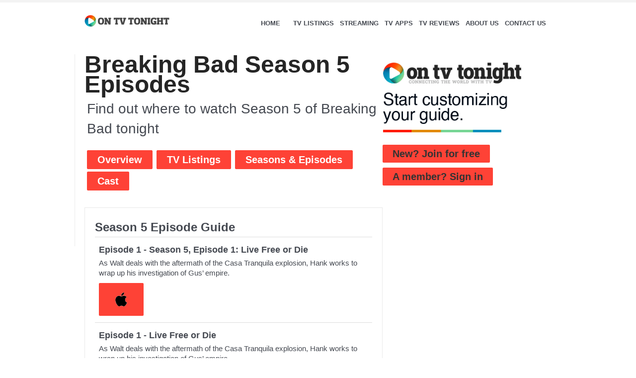

--- FILE ---
content_type: text/html; charset=UTF-8
request_url: https://www.ontvtonight.com/tv-shows/breaking-bad/season-5/
body_size: 7399
content:
<!DOCTYPE html>
<html lang="en-US" xmlns:og="http://opengraphprotocol.org/schema/" xmlns:fb="http://www.facebook.com/2008/fbml">
<title>Breaking Bad Season 5 - Watch Online - TV Listings Guide</title>

<head>
    <meta http-equiv="Content-Type" content="text/html; charset=utf-8" />
    <meta name="RIGHTS" content="https://www.ontvtonight.com/notices">
        <meta name="TITLE" CONTENT="Breaking Bad Season 5 - Watch Online - TV Listings Guide">
        <meta name="DESCRIPTION" Content="Watch Breaking Bad Season 5 episodes. Find out where to watch Season 5 of Breaking Bad tonight.">
    <meta name="KEYWORDS" Content="Breaking Bad, Season 5, TV, television, watch, guide, stream, streaming, seasons, episodes">
    <meta name="ROBOTS" content="NOINDEX,NOFOLLOW">
    <meta name="LANGUAGE" content="English">
        <meta property="og:title" content="Breaking Bad Season 5 - Watch Online - TV Listings Guide" />
        <meta property="og:site_name" content="On TV Tonight" />
    <meta property="og:type" content="website" />
    <meta property="fb:app_id" content="119326974759394" />
    <meta property="og:image" content="https://dz6d941jlifyl.cloudfront.net/apple-images/653d7b6847f8a40dfda639e0d5b6d77a.jpg?k=%2BH2EaPzviXp%2B5i7HZczzApUMrxAZyJW3hSbcIFc62%2Bwr3DQBtrQweAaBPodM6FOEmoMdQvBqzOcLvNCYalC%2FlC7QeS7w2eyWLSjaRA3YP0E%3D" />
    <meta property="og:image:height" content="200" />
    <meta property="og:image:width" content="300" />
    <meta name="viewport" content="width=device-width, initial-scale=1.0" />
    <link rel="canonical" href="https://tv.apple.com/us/episode/tohajiilee/umc.cmc.3wkfk7qmzpd3252uozbcom554?at=1010l37Iu">

        <link rel="alternate" href="https://tv.apple.com/us/episode/tohajiilee/umc.cmc.3wkfk7qmzpd3252uozbcom554?at=1010l37Iu" hreflang="en-US">
    
        <link rel="alternate" href="https://tv.apple.com/us/episode/tohajiilee/umc.cmc.3wkfk7qmzpd3252uozbcom554?at=1010l37Iu" hreflang="en-AU">
    
        <link rel="alternate" href="https://tv.apple.com/us/episode/tohajiilee/umc.cmc.3wkfk7qmzpd3252uozbcom554?at=1010l37Iu" hreflang="en-GB">
    
    
    <!-- css -->
    <link href="https://d2po7v53a8yrck.cloudfront.net/css/22-bootstrap.css?v=920251215" rel="stylesheet" />
    <link href="https://d2po7v53a8yrck.cloudfront.net/css/bootstrap-responsive940.css?v=920251215" rel="stylesheet" />
    
    
    <link href="https://d2po7v53a8yrck.cloudfront.net/css/22-style.css?v=920251215" rel="stylesheet" />
    <link href="https://d2po7v53a8yrck.cloudfront.net/css/style-responsive.css?v=920251215" rel="stylesheet" />
    
    <link rel="stylesheet" type="text/css" href="https://d2po7v53a8yrck.cloudfront.net/css/jquery.easy-pie-chart.css?v=920251215" media="screen">
    <link rel="stylesheet" type="text/css" href="https://d2po7v53a8yrck.cloudfront.net/css/chart.css?v=920251215" media="screen">
    
    <!-- Theme skin -->
    <link id="t-colors" href="https://d2po7v53a8yrck.cloudfront.net/skins/default.css?v=920251215" rel="stylesheet" />
    <link href="https://d2po7v53a8yrck.cloudfront.net/skins/silver.css?v=920251215" rel="stylesheet" />
    <!-- boxed bg -->
    <link id="bodybg" href="https://d2po7v53a8yrck.cloudfront.net/bodybg/bg1.css?v=920251215" rel="stylesheet" type="text/css" />
    <link id="bodybg" href="https://d2po7v53a8yrck.cloudfront.net/css/22-stream.css?v=920251215" rel="stylesheet" type="text/css" />
    <!-- HTML5 shim, for IE6-8 support of HTML5 elements -->
    <!--[if lt IE 9]>
      <script src="https://html5shim.googlecode.com/svn/trunk/html5.js"></script>
    <![endif]-->


    <link rel="shortcut icon" href="https://d2po7v53a8yrck.cloudfront.net/pic/ontvtonight.ico?v=920251215" type="image/x-icon" />

    <link href="https://d2po7v53a8yrck.cloudfront.net/css/feedbackform.css?v=920251215" rel="stylesheet" />

    <script>
        window.fbAsyncInit = function() {
            FB.init({
                appId: '119326974759394',
                status: true, // check login status
                cookie: true, // enable cookies to allow the server to access the session
                xfbml: true // parse XFBML
            });
        };

        (function() {
            var e = document.createElement('script');
            e.src = document.location.protocol + '//connect.facebook.net/en_US/all.js';
            e.async = true;
            document.getElementById('fb-root').appendChild(e);
        }());
    </script>
    <!-- Global site tag (gtag.js) - Google Analytics -->
    <script async src="https://www.googletagmanager.com/gtag/js?id=UA-52561513-1"></script>
    <script>
        window.dataLayer = window.dataLayer || [];

        function gtag() {
            dataLayer.push(arguments);
        }
        gtag('js', new Date());

        gtag('config', 'UA-52561513-1');
    </script>

   

    <!-- Start Cookies Consent -->
    <script type="text/javascript">
        var _iub = _iub || [];
        _iub.csConfiguration = {
            "gdprAppliesGlobally": false,
            "countryDetection": true,
            "consentOnContinuedBrowsing": false,
            "enableCMP": true,
            "googleAdditionalConsentMode": true,
            "whitelabel": false,
            "lang": "en",
            "siteId": 2027243,
            "cookiePolicyId": 39522121,
            "banner": {
                "acceptButtonDisplay": true,
                "customizeButtonDisplay": true,
                "acceptButtonColor": "#0073CE",
                "acceptButtonCaptionColor": "white",
                "customizeButtonColor": "#DADADA",
                "customizeButtonCaptionColor": "#4D4D4D",
                "position": "float-bottom-left",
                "textColor": "black",
                "backgroundColor": "white",
                "fontSizeBody": "12px",
                "content": "<div id=\"iubenda-cs-title\">We value your privacy</div><div id=\"iubenda-cs-paragraph\">We and selected partners, use cookies or similar technologies as specified in the <a href=\"/privacy-policy/39522121/cookie-policy?an=no&s_ck=false&newmarkup=yes\" class=\"iubenda-cs-cookie-policy-lnk\">cookie policy</a>.<br/>With respect to advertising, we and selected <a href=\"javascript:void(0)\" class=\"iubenda-vendors-list-link\">third parties</a>, may <em>use precise geolocation data</em> and <em>actively scan device characteristics for identification</em> in order to <em>store and/or access information on a device</em> and process personal data (e.g. browsing data, IP addresses, usage data or unique identifiers) for the following purposes: <em>personalised ads and content, ad and content measurement, and audience insights; develop and improve products</em>.<br/>You can freely give, deny, or withdraw your consent at any time by accessing the <a href=\"javascript:void(0)\" class=\"iubenda-advertising-preferences-link\">advertising preferences panel</a>.<br />You can consent to the use of such technologies by closing this notice.</div>"
            }
        };
    </script>
    <script type="text/javascript" src="//cdn.iubenda.com/cs/tcf/stub-v2.js"></script>
    <script type="text/javascript" src="//cdn.iubenda.com/cs/iubenda_cs.js" charset="UTF-8" async></script>
    <!-- End Cookies Consent -->

</head>

<body>
    <div id="wrapper">
        <!-- start header -->
        <header>
            <div class="container">
                <!-- end toggle link -->
                <div class="row nomargin">
                    <div class="span12">
                        <div class="headnav">
                        </div>
                    </div>
                </div>
                <div class="row bottom2">
                    <!-- Logo -->
                    <div class="span3 logo-span">
                        <div class="logo">
                                                        <a href="https://www.ontvtonight.com/"><img src="https://d2po7v53a8yrck.cloudfront.net/pic/tv_ontvtonight.png?v=920251215" width="220" alt="On TV Tonight" class="logo" /></a>
                                                    </div>
                    </div>
                    <!-- End Logo -->
                    <div class="span9 navbar-span">
                        <div class="navbar navbar-static-top">
                            <a class="btn btn-navbar collapsed" data-toggle="collapse" data-target=".nav-collapse">
                                <span class="icon-bar"></span>
                                <span class="icon-bar"></span>
                                <span class="icon-bar"></span>
                            </a><!-- /nav-collapse -->
                            <!-- Navigation -->
                            <div class="nav-collapse collapse" style="height: 0px;">
                                <div class="navigation">
                                    <nav>
                                        <ul class="nav topnav">
                                            <li class="dropdown">
                                                                                                <a id="Click here to go to the On TV Tonight homepage" href="https://www.ontvtonight.com/">Home</a>
                                                                                            </li>
                                            <li class="dropdown" class="active">

                                                                                                <a id="Click here to lookup the latest TV Listings in America" href="https://www.ontvtonight.com/guide/">TV Listings</a>
                                                                                            </li>
                                            <li class="dropdown">


                                                                                                <a id="Stream and watch movies and TV shows" href="https://www.ontvtonight.com/guide/watch/">Streaming</a>
                                                                                            </li>
                                            <li class="dropdown">
                                                                                                <a id="Get must-watch TV alerts on your iPhone, iPad or Android" href="https://www.ontvtonight.com/apps/">TV Apps</a>
                                                                                            </li>
                                            <li class="dropdown">
                                                <a id="The latest TV and streaming reviews" href="/reviews/">TV Reviews</a>
                                            </li>
                                            <li class="dropdown">
                                                                                                <a id="Find out about On TV Tonight" href="https://www.ontvtonight.com/about/">About Us</a>
                                                
                                            </li>
                                            <li class="dropdown">
                                                                                                <a id="Contact" href="https://www.ontvtonight.com/contact/">Contact Us</a>
                                                
                                            </li>
                                        </ul>
                                    </nav>
                                </div>
                            </div>
                            <!-- end navigation -->
                        </div>
                    </div>
                </div>
            </div>
        </header>
        <!-- End header -->

        <!-- Start Content-->

        <section id="content">
            <div class="container">

                <!-- Default table -->
                <div class="row">

                    <div class="span6">


                        <div class="inner-heading sub">
                            <h2><b>Breaking Bad Season 5 Episodes</b></h2>
                        </div>
                        <div class="page-description sub">Find out where to watch Season 5 of Breaking Bad tonight
                        </div>

                        <div class="page-description sub">
                            <a class="btn btn-theme e_pulse" href="https://tv.apple.com/us/episode/tohajiilee/umc.cmc.3wkfk7qmzpd3252uozbcom554?at=1010l37Iu">Overview</a>
                            <a class="btn btn-theme e_pulse" href="https://tv.apple.com/us/episode/tohajiilee/umc.cmc.3wkfk7qmzpd3252uozbcom554?at=1010l37Iutv-listings/">TV Listings</a>
                                                        <a class="btn btn-theme e_pulse" href="https://tv.apple.com/us/episode/tohajiilee/umc.cmc.3wkfk7qmzpd3252uozbcom554?at=1010l37Iuseason-6/">Seasons & Episodes</a>
                            
                                                        <a class="btn btn-theme e_pulse" href="https://tv.apple.com/us/episode/tohajiilee/umc.cmc.3wkfk7qmzpd3252uozbcom554?at=1010l37Iucast/">Cast</a>
                                                    </div>

                        <br>

                        <div class="tab-holder shortcode-tabs">
                            <div class="tab-hold tabs-wrapper">

                                <div class="tab-content">
                                    <div id="tab1" class="tab-pane">

                                        <h4 class="thin"><strong>Season 5 Episode Guide</strong></h4>

                                        <table class="table table-hover">
                                            <tbody>

                                                                                                <tr>
                                                    <td>
                                                        <h5 class="thin"><strong>Episode 1 - Season 5, Episode 1: Live Free or Die</strong></h5>
                                                        <p>As Walt deals with the aftermath of the Casa Tranquila explosion, Hank works to wrap up his investigation of Gus’ empire.</p>

                                                        <p>
                                                                                                                        <a class="btn e_pulse p-0" href="https://tv.apple.com/us/episode/season-5-episode-1-live-free-or-die/umc.cmc.gem0fl63zkasts45qp89uymd?at=1010l37Iu" alt="Apple iTunes" target="_blank" rel="nofollow"><img src="https://d2po7v53a8yrck.cloudfront.net/ovd-images/70899.png" style="height:50px"></a>  
                                                                                                                    </p>


                                                    </td>
                                                </tr>
                                                                                                <tr>
                                                    <td>
                                                        <h5 class="thin"><strong>Episode 1 - Live Free or Die</strong></h5>
                                                        <p>As Walt deals with the aftermath of the Casa Tranquila explosion, Hank works to wrap up his investigation of Gus’ empire.</p>

                                                        <p>
                                                                                                                        <a class="btn e_pulse p-0" href="https://tv.apple.com/us/episode/live-free-or-die/umc.cmc.gem0fl63zkasts45qp89uymd?at=1010l37Iu" alt="Apple iTunes" target="_blank" rel="nofollow"><img src="https://d2po7v53a8yrck.cloudfront.net/ovd-images/70899.png" style="height:50px"></a>  
                                                                                                                    </p>


                                                    </td>
                                                </tr>
                                                                                                <tr>
                                                    <td>
                                                        <h5 class="thin"><strong>Episode 2 - Season 5, Episode 2: Madrigal</strong></h5>
                                                        <p>Walt and Jesse seek out an unlikely partner for a new business venture. The DEA follows up new leads in its investigation.</p>

                                                        <p>
                                                                                                                        <a class="btn e_pulse p-0" href="https://tv.apple.com/us/episode/season-5-episode-2-madrigal/umc.cmc.31uxxpnqjl9dugwzjltj3srt?at=1010l37Iu" alt="Apple iTunes" target="_blank" rel="nofollow"><img src="https://d2po7v53a8yrck.cloudfront.net/ovd-images/70899.png" style="height:50px"></a>  
                                                                                                                    </p>


                                                    </td>
                                                </tr>
                                                                                                <tr>
                                                    <td>
                                                        <h5 class="thin"><strong>Episode 3 - Season 5, Episode 3: Hazard Pay</strong></h5>
                                                        <p>Walt and Jesse put a business plan into action. Walt confesses a secret to Marie.</p>

                                                        <p>
                                                                                                                        <a class="btn e_pulse p-0" href="https://tv.apple.com/us/episode/season-5-episode-3-hazard-pay/umc.cmc.zq1ltr9gkajze9a8xnv32a3z?at=1010l37Iu" alt="Apple iTunes" target="_blank" rel="nofollow"><img src="https://d2po7v53a8yrck.cloudfront.net/ovd-images/70899.png" style="height:50px"></a>  
                                                                                                                    </p>


                                                    </td>
                                                </tr>
                                                                                                <tr>
                                                    <td>
                                                        <h5 class="thin"><strong>Episode 3 - Madrigal</strong></h5>
                                                        <p>Walt and Jesse seek out an unlikely partner for a new business venture. The DEA follows up new leads in its investigation.</p>

                                                        <p>
                                                                                                                        <a class="btn e_pulse p-0" href="https://tv.apple.com/us/episode/madrigal/umc.cmc.31uxxpnqjl9dugwzjltj3srt?at=1010l37Iu" alt="Apple iTunes" target="_blank" rel="nofollow"><img src="https://d2po7v53a8yrck.cloudfront.net/ovd-images/70899.png" style="height:50px"></a>  
                                                                                                                    </p>


                                                    </td>
                                                </tr>
                                                                                                <tr>
                                                    <td>
                                                        <h5 class="thin"><strong>Episode 4 - Season 5, Episode 4: Fifty-One</strong></h5>
                                                        <p>&quot;Fifty-One&quot; Walt celebrates another birthday. Skyler considers her options. An associate complicates Walt and Jesse&#039;s plan.</p>

                                                        <p>
                                                                                                                        <a class="btn e_pulse p-0" href="https://tv.apple.com/us/episode/season-5-episode-4-fifty-one/umc.cmc.4ruvnhwsa18uwg3omf3zw1ojp?at=1010l37Iu" alt="Apple iTunes" target="_blank" rel="nofollow"><img src="https://d2po7v53a8yrck.cloudfront.net/ovd-images/70899.png" style="height:50px"></a>  
                                                                                                                    </p>


                                                    </td>
                                                </tr>
                                                                                                <tr>
                                                    <td>
                                                        <h5 class="thin"><strong>Episode 5 - Hazard Pay</strong></h5>
                                                        <p>Walt and Jesse put a business plan into action. Walt confesses a secret to Marie.</p>

                                                        <p>
                                                                                                                        <a class="btn e_pulse p-0" href="https://tv.apple.com/us/episode/hazard-pay/umc.cmc.zq1ltr9gkajze9a8xnv32a3z?at=1010l37Iu" alt="Apple iTunes" target="_blank" rel="nofollow"><img src="https://d2po7v53a8yrck.cloudfront.net/ovd-images/70899.png" style="height:50px"></a>  
                                                                                                                    </p>


                                                    </td>
                                                </tr>
                                                                                                <tr>
                                                    <td>
                                                        <h5 class="thin"><strong>Episode 5 - Season 5, Episode 5: Dead Freight</strong></h5>
                                                        <p>Walt&#039;s team must get creative to obtain the materials they need to continue their operation.</p>

                                                        <p>
                                                                                                                        <a class="btn e_pulse p-0" href="https://tv.apple.com/us/episode/season-5-episode-5-dead-freight/umc.cmc.4iig92r98igyp44znzbrvfzpp?at=1010l37Iu" alt="Apple iTunes" target="_blank" rel="nofollow"><img src="https://d2po7v53a8yrck.cloudfront.net/ovd-images/70899.png" style="height:50px"></a>  
                                                                                                                    </p>


                                                    </td>
                                                </tr>
                                                                                                <tr>
                                                    <td>
                                                        <h5 class="thin"><strong>Episode 6 - Season 5, Episode 6: Buyout</strong></h5>
                                                        <p>Walt, Jesse, and Mike struggle over the future of their business, as occupational hazards weigh on Jesse.</p>

                                                        <p>
                                                                                                                        <a class="btn e_pulse p-0" href="https://tv.apple.com/us/episode/season-5-episode-6-buyout/umc.cmc.5i2maj7sdgiekyhm7kpet607u?at=1010l37Iu" alt="Apple iTunes" target="_blank" rel="nofollow"><img src="https://d2po7v53a8yrck.cloudfront.net/ovd-images/70899.png" style="height:50px"></a>  
                                                                                                                    </p>


                                                    </td>
                                                </tr>
                                                                                                <tr>
                                                    <td>
                                                        <h5 class="thin"><strong>Episode 7 - Fifty - One</strong></h5>
                                                        <p>&quot;Fifty-One&quot; Walt celebrates another birthday. Skyler considers her options. An associate complicates Walt and Jesse&#039;s plan.</p>

                                                        <p>
                                                                                                                        <a class="btn e_pulse p-0" href="https://tv.apple.com/us/episode/fifty---one/umc.cmc.4ruvnhwsa18uwg3omf3zw1ojp?at=1010l37Iu" alt="Apple iTunes" target="_blank" rel="nofollow"><img src="https://d2po7v53a8yrck.cloudfront.net/ovd-images/70899.png" style="height:50px"></a>  
                                                                                                                    </p>


                                                    </td>
                                                </tr>
                                                                                                <tr>
                                                    <td>
                                                        <h5 class="thin"><strong>Episode 7 - Season 5, Episode 7: Say My Name</strong></h5>
                                                        <p>Walt takes control of business matters as Mike grapples with the consequences of his actions.</p>

                                                        <p>
                                                                                                                        <a class="btn e_pulse p-0" href="https://tv.apple.com/us/episode/season-5-episode-7-say-my-name/umc.cmc.6b3calrsahmxz2oxl9gqxpbjh?at=1010l37Iu" alt="Apple iTunes" target="_blank" rel="nofollow"><img src="https://d2po7v53a8yrck.cloudfront.net/ovd-images/70899.png" style="height:50px"></a>  
                                                                                                                    </p>


                                                    </td>
                                                </tr>
                                                                                                <tr>
                                                    <td>
                                                        <h5 class="thin"><strong>Episode 8 - Season 5, Episode 8: Gliding Over All</strong></h5>
                                                        <p>Walt ties up loose ends. Seeing the evidence of his success, he makes a startling and dangerous decision.</p>

                                                        <p>
                                                                                                                        <a class="btn e_pulse p-0" href="https://tv.apple.com/us/episode/season-5-episode-8-gliding-over-all/umc.cmc.3jvjff4pjzjeksq1w4v44xpkx?at=1010l37Iu" alt="Apple iTunes" target="_blank" rel="nofollow"><img src="https://d2po7v53a8yrck.cloudfront.net/ovd-images/70899.png" style="height:50px"></a>  
                                                                                                                    </p>


                                                    </td>
                                                </tr>
                                                                                                <tr>
                                                    <td>
                                                        <h5 class="thin"><strong>Episode 9 - Dead Freight</strong></h5>
                                                        <p>Walt&#039;s team must get creative to obtain the materials they need to continue their operation.</p>

                                                        <p>
                                                                                                                        <a class="btn e_pulse p-0" href="https://tv.apple.com/us/episode/dead-freight/umc.cmc.4iig92r98igyp44znzbrvfzpp?at=1010l37Iu" alt="Apple iTunes" target="_blank" rel="nofollow"><img src="https://d2po7v53a8yrck.cloudfront.net/ovd-images/70899.png" style="height:50px"></a>  
                                                                                                                    </p>


                                                    </td>
                                                </tr>
                                                                                                <tr>
                                                    <td>
                                                        <h5 class="thin"><strong>Episode 11 - Buyout</strong></h5>
                                                        <p>Walt, Jesse, and Mike struggle over the future of their business, as occupational hazards weigh on Jesse.</p>

                                                        <p>
                                                                                                                        <a class="btn e_pulse p-0" href="https://tv.apple.com/us/episode/buyout/umc.cmc.5i2maj7sdgiekyhm7kpet607u?at=1010l37Iu" alt="Apple iTunes" target="_blank" rel="nofollow"><img src="https://d2po7v53a8yrck.cloudfront.net/ovd-images/70899.png" style="height:50px"></a>  
                                                                                                                    </p>


                                                    </td>
                                                </tr>
                                                                                                <tr>
                                                    <td>
                                                        <h5 class="thin"><strong>Episode 13 - Say My Name</strong></h5>
                                                        <p>Walt takes control of business matters as Mike grapples with the consequences of his actions.</p>

                                                        <p>
                                                                                                                        <a class="btn e_pulse p-0" href="https://tv.apple.com/us/episode/say-my-name/umc.cmc.6b3calrsahmxz2oxl9gqxpbjh?at=1010l37Iu" alt="Apple iTunes" target="_blank" rel="nofollow"><img src="https://d2po7v53a8yrck.cloudfront.net/ovd-images/70899.png" style="height:50px"></a>  
                                                                                                                    </p>


                                                    </td>
                                                </tr>
                                                                                                <tr>
                                                    <td>
                                                        <h5 class="thin"><strong>Episode 15 - Gliding Over All</strong></h5>
                                                        <p>Walt ties up loose ends. Seeing the evidence of his success, he makes a startling and dangerous decision.</p>

                                                        <p>
                                                                                                                        <a class="btn e_pulse p-0" href="https://tv.apple.com/us/episode/gliding-over-all/umc.cmc.3jvjff4pjzjeksq1w4v44xpkx?at=1010l37Iu" alt="Apple iTunes" target="_blank" rel="nofollow"><img src="https://d2po7v53a8yrck.cloudfront.net/ovd-images/70899.png" style="height:50px"></a>  
                                                                                                                    </p>


                                                    </td>
                                                </tr>
                                                                                            </tbody>
                                        </table>

                                    </div>
                                </div>
                            </div>
                        </div>



                        <br>
                        <div class="tab-holder shortcode-tabs">
                            <div class="tab-hold tabs-wrapper">

                                <div class="tab-content">
                                    <div id="tab1" class="tab-pane">

                                        <h4 class="thin"><strong>Seasons</strong></h4>

                                        <p>
                                                                                        <a href="https://tv.apple.com/us/episode/tohajiilee/umc.cmc.3wkfk7qmzpd3252uozbcom554?at=1010l37Iuseason-1/">Season 1</a>
                                                                                        ,
                                                                                                                                    <a href="https://tv.apple.com/us/episode/tohajiilee/umc.cmc.3wkfk7qmzpd3252uozbcom554?at=1010l37Iuseason-2/">Season 2</a>
                                                                                        ,
                                                                                                                                    <a href="https://tv.apple.com/us/episode/tohajiilee/umc.cmc.3wkfk7qmzpd3252uozbcom554?at=1010l37Iuseason-3/">Season 3</a>
                                                                                        ,
                                                                                                                                    <a href="https://tv.apple.com/us/episode/tohajiilee/umc.cmc.3wkfk7qmzpd3252uozbcom554?at=1010l37Iuseason-4/">Season 4</a>
                                                                                        ,
                                                                                                                                    <a href="https://tv.apple.com/us/episode/tohajiilee/umc.cmc.3wkfk7qmzpd3252uozbcom554?at=1010l37Iuseason-5/">Season 5</a>
                                                                                        ,
                                                                                                                                    <a href="https://tv.apple.com/us/episode/tohajiilee/umc.cmc.3wkfk7qmzpd3252uozbcom554?at=1010l37Iuseason-6/">Season 6</a>
                                                                                                                                </p><br>
                                    </div>
                                </div>
                            </div>
                        </div>

                        <br>
                                                <h5 class="thin"><em>More movies and TV shows at the
                                <a href="https://www.ontvtonight.com/guide/">American TV Listings Guide</a>..</em></h5>
                                                <br><img src="https://d2po7v53a8yrck.cloudfront.net/pic/ott-divider.png?v=920251215" alt="-" width="270" height="3" border="0" hspace="0" vspace="0"><br>

                        <p>In order to keep our service free we display advertising and may earn affiliate fees for purchases you make on external sites that we partner with.<br>All content is &copy; 2025 On TV Tonight unless pertaining to advertisers, companies, studios, movies and TV series listed on this site.</p>

                        <br>


                        <!--                         <center>
                            <script type="text/javascript" async="async" src="https://widgets.outbrain.com/outbrain.js"></script>
                            <div class="OUTBRAIN" data-src="https://www.ontvtonight.com/guide/watch/" data-widget-id="TF_6"></div>
                        </center>
                        
                        
                                                <center>
                            <script type="text/javascript" async="async" src="https://widgets.outbrain.com/outbrain.js"></script>
                            <div class="OUTBRAIN" data-src="https://www.ontvtonight.com/guide/watch/" data-widget-id="TF_6"></div>
                        </center>
                        
                         -->


                    </div>

                    <!-- Start sidebar-->
                    <div class="col col-12 col-lg-4 user-sidebar">

                        <aside class="right-sidebar">

                            <!--start side bar nav-->

                                                        <div class="widget">
    <p><a href="https://www.ontvtonight.com/user/provider" target="_blank"><img src="https://d2po7v53a8yrck.cloudfront.net/img/free-tv-guide-us.png?v=920251215" border="0" alt="Start customizing your television guide!" width="300"></a></p>
    <p><a class="btn btn-listings e_pulse fw-bold fs-7 w-100 text-white" href="https://www.ontvtonight.com/user/provider" target="_blank">New? Join for free</a></p>
    <p><a class="btn btn-listings e_pulse fw-bold fs-7 w-100 text-white" href="https://www.ontvtonight.com/user/login/" target="_blank">A member? Sign in</a></p><br>
</div>                            
                            <br>

                            <p>
                                <!-- Tag ID: ontvtonight_300x250_300x600_160x600_Right_1 -->
                            
                            </p>

                            <br>

                            <p>
                                <!-- Tag ID: ontvtonight_300x250_300x600_160x600_Right_2 -->
                            
                            </p>

                            <!--end side bar nav-->

                        </aside>
                    </div>

                </div>
            </div>
        </section>
        <!-- End Content-->

        <!-- Start Footer-->
        <footer>
            <div class="container">
                <div class="row bottom2">
                    <div class="span3">
                        <div class="widget about">
                            <h5 class="widgetheading">About On TV Tonight</h5>
                            <div class="sidebar-line"><span></span></div>
                            <ul class="link-list">

                                                                <li>On TV Tonight is your guide to what's on TV and streaming across America. On TV Tonight covers every TV show and movie broadcasting and streaming near you.</li>
                                                            </ul>
                            <br />
                            <a class="btn btn-medium btn-theme btn-rounded" href="https://www.ontvtonight.com/advertise/">Advertise with us</a>

                            <br><br>
                            <ul class="link-list">
                                <li>Cookies - <a href="#" class="iubenda-advertising-preferences-link">Update Advertising Preferences</a></li>
                            </ul>

                        </div>
                    </div>
                    <div class="span3">
                        <div class="widget">
                            <h5 class="widgetheading">TV Listings</h5>
                            <div class="sidebar-line"><span></span></div>
                            <ul class="link-list">
                                <li><a href="https://www.ontvtonight.com/">On TV Tonight</a></li>
                                <li><a href="https://www.ontvtonight.com/guide/">American TV Listings Guide</a></li>
                                <li><a href="https://www.ontvtonight.com/guide/">UK TV Guide</a></li>
                                <li><a href="https://www.ontvtonight.com/au/guide/">Australian TV Guide</a></li>
                                <li><a href="https://www.ontvtonight.com/ca/guide/">Canadian TV Guide</a></li>
                                <li><a href="https://www.ontvtonight.com/guide/">Irish TV Guide</a></li>
                            </ul>
                        </div>
                    </div>
                    <div class="span3">
                        <div class="widget">
                            <h5 class="widgetheading">Streaming Services</h5>
                            <div class="sidebar-line"><span></span></div>
                            <ul class="link-list">
                                                                <li><a href="/guide/watch/service/5/netflix.html">Netflix</a></li>
                                <li><a href="/guide/watch/service/9/disney-plus.html">Disney Plus</a></li>
                                <li><a href="/guide/watch/service/70894/hulu.html">Hulu</a></li>
                                <li><a href="/guide/watch/service/70899/apple-tv.html">Apple TV</a></li>
                                <li><a href="https://www.ontvtonight.com/guide/watch/">USA</a> | <a href="/guide/watch/">UK</a> | <a href="/au/guide/watch/">AU</a> | <a href="/ca/guide/watch/">CA</a></li>
                                                            </ul>

                        </div>
                    </div>
                    <div class="span3">
                        <div class="widget">
                            <h5 class="widgetheading">On TV Tonight</h5>
                            <div class="sidebar-line"><span></span></div>
                            <ul class="tags">


                                                                <li><a href="https://www.ontvtonight.com/guide/tvbycity.html">TV listings by City</a></li>
                                <br>
                                <li><a href="https://www.ontvtonight.com/apps/">TV App for iPhone, iPad & Android</a></li>
                                <br>
                                <li><a href="https://www.ontvtonight.com/guidelines/">TV Parental Guidelines and Ratings</a></li>
                                <br>
                                <li><a href="https://www.ontvtonight.com/about/">About Us</a></li>
                                <br>
                                <li><a href="https://www.ontvtonight.com/sitemaps/">Sitemap</a></li>
                                <br>
                                <li><a href="https://www.ontvtonight.com/contact/">Contact Us</a></li>
                                <br>
                                
                            </ul>
                        </div>
                    </div>
                </div>
            </div>
            <!-- Start Sub-Footer-->
            <div class="container">
                <div class="row">
                    <div>
                        <div class="sub-footer-sq"></div>
                    </div>
                </div>
            </div>
            <div id="sub-footer">
                <div class="container">
                    <div class="row bottom3">
                        <div class="span7">
                            <div class="copyright">


                                                                <p><span class="first">&copy; 2025 ON TV TONIGHT | <a href="https://www.ontvtonight.com/notices">Legal Notices</a> | <a href="https://www.ontvtonight.com/privacy">Privacy Policy</a></span></p>
                                
                            </div>
                        </div>
                        <div>
                            <a href="https://www.ontvtonight.com/" class="logof"><img src="https://d2po7v53a8yrck.cloudfront.net/pic/ontvtonight-footer.png?v=920251215" alt="On TV Tonight" class="logo" /></a>
                        </div>
                    </div>
                </div>
            </div>
            <!-- End Sub-Footer-->
        </footer>
        <!-- End Footer-->


    </div>

    <!-- javascript
    ================================================== -->
    <!-- Placed at the end of the document so the pages load faster -->
    <script type="text/javascript" src="https://cdn.jsdelivr.net/npm/bootstrap@5.3.0-alpha3/dist/js/bootstrap.bundle.min.js"></script>
    <script src="https://ajax.googleapis.com/ajax/libs/jquery/1.8/jquery.min.js"></script>
    <script src="https://d2po7v53a8yrck.cloudfront.net/js/jquery.easing.1.3.js?v=920251215"></script>
    
    
    
    <script src="https://d2po7v53a8yrck.cloudfront.net/js/modernizr.custom.79639.js?v=920251215"></script>
    <script src="https://d2po7v53a8yrck.cloudfront.net/js/jquery.ba-cond.min.js?v=920251215"></script>
    <script src="https://d2po7v53a8yrck.cloudfront.net/js/animate.js?v=920251215"></script>
    <script src="https://d2po7v53a8yrck.cloudfront.net/js/waypoints.js?v=920251215"></script>
    <script src="https://d2po7v53a8yrck.cloudfront.net/js/waypoints-sticky.js?v=920251215"></script>
    <script src="https://d2po7v53a8yrck.cloudfront.net/js/jQuery.appear.js?v=920251215"></script>
    <script src="https://d2po7v53a8yrck.cloudfront.net/js/custom.js?v=920251215"></script>
    
    <script src="https://d2po7v53a8yrck.cloudfront.net/js/jquery.cookie.js?v=920251215"></script>
    
    
    <script src="https://d2po7v53a8yrck.cloudfront.net/js/Sortable.min.js?v=920251215"></script>
    <!-- <script type='text/javascript' src='https://d2po7v53a8yrck.cloudfront.net/feedbackform.js?v=920251215'></script> -->
</body>

</html>

--- FILE ---
content_type: text/css
request_url: https://d2po7v53a8yrck.cloudfront.net/css/22-style.css?v=920251215
body_size: 20183
content:
/* ==== Google font ==== */
/* @import url('https://fonts.googleapis.com/css?family=Noto+Serif:400,400italic,700|Open+Sans:300,400,600,700');
@import url(https://fonts.googleapis.com/css?family=Lato); */

/* === prettify === */
/* @import url('../js/google-code-prettify/prettify.css'); */
/* === fontawesome === */

/* === custom icon === */

/* ==== overwrite bootstrap standard ==== */
@import url('22-overwrite.css');

/* Table of content */
/*===================================
1. General
2. layout
3. Responsive media
4. Header
5. Section: Featured
6. Sliders
7. Intro
8. Section: Content
9. Section: Bottom
10. Inner - Section: page headline
11. Forms
12. Portfolio
13. Elements
14. Blog & article
15. Aside, sidebar
16. Footer
17. Divider, Line & Misc
18. Position & alignment
19. More icon from custom font icon
20. Spacer, margin
21. Media queries
22. TV Guide
==================================== */
/* ===================================
1. General
==================================== */

body {
	font-family: 'Open Sans', Arial, sans-serif;
	font-size: 15px;
	font-weight: 400;
	line-height: 1.6em;
	color: #fff;
}

a:active {
	outline:0;
}

.clear {
	clear:both;
}

/* ===================================
2. layout
==================================== */
span3
.container{
	padding:0 20px 0px 20px;
	position:relative;
}

#wrapper{
	width:100%;
	margin:0;
	padding:0;
	border-top: 5px solid #f3f3f3;
}

#wrapper.boxed{
	width:90%;
	overflow:visible;
	margin:0 auto;
	padding:0;
	background:#fff;
}

.row {
	margin-bottom:30px;
}

.row .row{
	margin-bottom: 0px;
}

.row.top {margin-bottom: 15px}

.row.fixedmenu {margin-bottom: 5px}

.row.bottom {margin-bottom: 15px}

.row.bottom3 {margin-bottom: 10px}

.row.bottom2 {margin-bottom: 0px}

.row.nomargin {
	margin-bottom:0;
}

.close-btn {
	display: block;
	text-align: right;
}


#sample_anchor {
   position: fixed;
   left: 0;
   bottom: 0;
   width: 100%;
   text-align: center;
   z-index: 100;
}

.sample_anchor_wrap {
	position: relative;
	display: inline-block;
}

.sample_anchor_wrap.has_border {
	border: 1px solid #454545;
}

.sample_anchor_wrap.has_shadow {
	box-shadow: 0 0 3px rgba(0,0,0,0.15);
}

.sample_anchor_control {
	position: absolute;
	z-index: 150;
	top: 0;
	right: 0;
	display: block;
	cursor: pointer;
	width: 20px;
	font-family: sans-serif;
	font-size: 20px;
	line-height: 1;
	color: #FFF;
	background-color: rgba(0,0,0,0.5);
	border-radius:0 0 0 50%;
}
.sample_anchor_control.top.outside {
	top: -20px;
	border-radius:50% 50% 0 0;
}
.sample_anchor_control.left {
	left: 0;
	right: auto;
}
.sample_anchor_control.bottom {
	top: auto;
	bottom: 0;
}
.sample_anchor_control.top.left.inside {
	border-radius:0 0 50% 0;
}
.sample_anchor_control.bottom.right.inside {
	border-radius:50% 0 0 0;
}
.sample_anchor_control.bottom.left.inside {
	border-radius:0 50% 0 0;
}
.sample_anchor_control.bottom.right.outside {
	right: -20px;
	border-radius: 0 50% 50% 0;
}
.sample_anchor_control.bottom.left.outside {
	left: -20px;
	border-radius: 50% 0 0 50%;
}

.hide_anchor {
	display: none;
}

.stickyads {
	position: -webkit-sticky;
	position: sticky;
	top: 0;
	padding: 5px;
	font-size: 20px;
}


/* ===================================
3. Responsive media
==================================== */

.video-footer,.map-container,.embed-container 		{ position:relative; margin:0 0 15px 0;	padding-bottom:51%; padding-top:30px; height:0; overflow:hidden; border:none; }
.embed-container iframe,
.embed-container object,
.embed-container embed,
.video-container iframe,
.map-container iframe,
.map-container object,
.map-container embed,
.video-container object,
.video-container embed 					{ position:absolute; top:0; left:0; width:100%; height:100%; }
iframe {
	border:none;
}

.video-container {margin-bottom: 50px}

img.img-polaroid {
	margin:0 0 20px 0;
}
.img-box {
	max-width:100%;
}
/* ===================================
4. Header
==================================== */

/* --- hidden top area --- */

 .hidden-top {
   height: 0;
   color:#fff;
  overflow: hidden;
  -webkit-transition: all 0.4s ease-out;
  -moz-transition: all 0.4s ease-out;
  -o-transition: all 0.4s ease-out;
  transition: all 0.4s ease-out;
}

.hidden-top-inner  ul{
	list-style:none;
	margin-top:13px;
	margin-left:0;
	margin-bottom: 13px
}

.hidden-top-inner  ul li {
	display:inline;
	margin:0 20px 0 0;
}

.topsign {
	float: right;
	font-weight: 600
}

.topsign a:hover, .topsign a:active, .topsign a:focus{
	color: #fff;
	text-decoration: none
}

 .hidden-top.toggle-link-open {
  padding: 3px 0;
  margin-top: -5px
}
.hidden-top a {
  color: #ffffff;
}

#header-hidden-link {
  position: absolute;
  right: 20px;
  top: 0px;
  z-index: 999999

}
#header-hidden-link a.toggle-link,
#header-hidden-link a.top-link {
	outline:0;
  font-size: 0;
  line-height: 1;
  padding: 3px 22px;
  height: 20px;
  display: block;
  text-align: center;
  color: #fefefe;
  text-decoration: none;
  -webkit-transition: all 0.3s ease-in-out;
    -moz-transition: all 0.3s ease-in-out;
    -o-transition: all 0.3s ease-in-out;
    transition: all 0.3s ease-in-out;
}

#header-hidden-link a.toggle-link:active,#header-hidden-link a.toggle-link:focus,#header-hidden-link a.toggle-link:hover {
	outline:0;
}

#header-hidden-link a.toggle-link i,
#header-hidden-link a.top-link i {
  font-size: 16px;
  line-height: 1;

}
#header-hidden-link a.toggle-link:hover,
#header-hidden-link a.top-link:hover {
  text-decoration: none;
  color: #ffffff;
  background: #111
}
#header-hidden-link a.toggle-link > i:before {
  content: "\f067";
  font-family: 'FontAwesome';
  font-size: 10px;
  font-weight:normal;
  font-style: normal;
}
#header-hidden-link a.toggle-link.open {
  text-decoration: none;
}
#header-hidden-link a.toggle-link.open > i:before {
  content: "\f068";
}
.toggle-link-open {
  height: auto !important;
  min-height: 40px;
  max-height: 40000px;
}
.toggle-link-close {
  height: 0;
  overflow: hidden;
}

/* --- modal signup & signin form --- */
/* modal styled */
.modal.styled .modal-header h4 {
  color: #fff;
}


/* --- header -- */
header{
	background: #fff;
	margin:0;
	padding:0;
	position:relative;
}

header .logo {
	margin-top: 12px;
	float:left;

}

.fixed-menu header .logo {
	margin: 6px 0 0 0;
	float:left;

}

header .logo img {
	margin-bottom:10px;
}
header .logo h1 {
	font-size:14px;
	margin:0;
}


/* --- headnav menu : signup & signin --- */

.headnav {
	float:right;
	margin: 0px 0 0 0;
	border-bottom:1px dotted #e6e6e6;
}

.headnav ul {
	margin-left:0;
	list-style:none;
}

.headnav ul li {
	display:inline;
	margin-left:10px;
}
.headnav ul li a {
	outline:0;
	font-size:12px;
	font-weight:600;
}

.headnav ul li a:hover,.headnav ul li a:focus,.headnav ul li a:active {
	outline:0;
}

/* --- menu --- */

header .navigation {
	float:right;
}

header ul.nav li {
	border:none;
	margin:0;
	-webkit-transition: all 0.2s ease-in-out;
    -moz-transition: all 0.2s ease-in-out;
	-ms-transition: all 0.2s ease-in-out;
    -o-transition: all 0.2s ease-in-out;
    transition: all 0.2s ease-in-out;
}

header ul.nav li a {
	font-size:13px;
	border:none;
	font-weight:500;
	text-transform:uppercase;

}
.navbar .nav > li > a {
  color: #444;
  text-shadow: none;
}

.navbar .nav a:hover {
	background:none;
}

.navbar .nav > .active > a,.navbar .nav > .active > a:hover {
	background:none;
	font-weight:700;
}

.navbar .nav > .active > a:active,.navbar .nav > .active > a:focus {
	background:none;
	outline:0;
	font-weight:700;
}

.navbar .nav li .dropdown-menu {
	z-index:2000;
}

header ul.nav li ul {
	margin-top:1px;
}
header ul.nav li ul li ul {
	margin:1px 0 0 1px;
}
.dropdown-menu .dropdown i {
	position:absolute;
	right:0;
	margin-top:3px;
	padding-left:20px;
}

.navbar .nav > li > .dropdown-menu:before {
  display: inline-block;
  border-right: none;
  border-bottom: none;
  border-left: none;
  border-bottom-color: none;
  content:none;
}

.navbar .nav > li > .dropdown-menu:after {
  display: inline-block;
  border-right: none;
  border-bottom: none;
  border-left: none;
  content: '';
}


ul.nav li.dropdown a {
	z-index:1000;
	display:block;
}

 select.selectmenu {
	display:none;
}


.fixed-menu {
border: none;
position: fixed;
left: 0px;
top: -100px;
width: 100%!important;
background: #ffffff!important;
z-index: 999;
opacity: 0;
filter: progid:DXImageTransform.Microsoft.Alpha(opacity=0);
width: 100%!important;
transition: all 300ms;
-webkit-transition: all 300ms;
-moz-transition: all 300ms;
-o-transition: all 300ms;
box-shadow: 0 -8px 10px 5px #aaa;
border-top: 5px solid transparent
}

.fixed-menu.stuck{
top: 0px;
opacity: 0.99;
filter: progid:DXImageTransform.Microsoft.Alpha(opacity=99);
}

.header-search-text {
float: left;
cursor: pointer;
margin: 10px 0 0 5px;
text-transform: uppercase;
font-weight: 700;
color: #000000;
}

.header-search-form {
background-color: #ffffff;
display: none;
height: 100%;
opacity: 0.97;
position: fixed;
width: 100%;
z-index: 300;
top: 0;
left: 0;
}

.header-search-form form {
margin: 0 auto;
max-width: 940px;
width: 92%;
margin-top: 5%;
}

.header-search-form .s {
background-color: transparent;
border: 1px solid transparent;
color: #454951;
font-size: 55px;
line-height: 60px;
height: 70px;
padding: 0;
overflow: hidden;
white-space: pre-wrap;
resize: none;
max-width: 100%;
min-width: 700px;
font-weight: 600;
background-color: #ffffff;
-webkit-appearance: none;
margin-bottom: 0px;
}

.search-message {
margin: 0 auto;
max-width: 940px;
width: 92%;
color: #454951;
font-size: 13px;
font-weight: 500;
text-transform: uppercase;
}

.header-search-form textarea:focus {border: none !important; border-color: none !important
-webkit-box-shadow: none;
     -moz-box-shadow: none;
          box-shadow: none;
}


#search input[type="text"] {
    background: url(search-white.png) no-repeat 10px 6px #fcfcfc;
    border: 1px solid #d1d1d1;
    color: #bebebe;
    width: 20px;
	float: right;
    padding: 6px 15px 6px 35px;
    -webkit-border-radius: 20px;
    -moz-border-radius: 20px;
    border-radius: 20px;
    -webkit-transition: all 0.3s ease 0s;
    -moz-transition: all 0.3s ease 0s;
    -o-transition: all 0.3s ease 0s;
    transition: all 0.3s ease 0s;
    }

#search input[type="text"]:focus {
    width: 200px;
	outline:none; box-shadow:none;
    }

.search-top{float: right}


.tsea{position: relative; float: left; list-style: none; margin: 29px 0px 0px 0px;}

.fixed-menu .tsea{position: relative; float: left; list-style: none; margin: 19px 0px 0px 0px;}

.tsea li a {color: #444;
float: none;
font-size: 13px;
padding: 7px 0 7px;
margin-left: 10px;
margin-right: 0;
text-decoration: none;
text-shadow: none;
border-right: none;
border-left: none;
font-weight: 700;
text-transform: uppercase;
}

li.tsearch a {border-left: 1px solid #eee; padding-left: 20px; margin-left: 20px}
li.tsearch a span{

font-size: 12px;
padding-right: 10px;

}

li.cart_status  {
border-left: 1px solid #eee; padding-left: 15px; margin-left: 15px
}

li.cart_status a {
font-size: 11px;
margin: 0;
color: #fff;
background: #333;
border: none;
padding: 2px;
display: block;
-moz-border-radius: 2px;
-webkit-border-radius: 2px;
border-radius: 2px;
}

li.cart_status a span.cart-label {
float: left;
display: inline-block;
line-height: 12px;
padding: 6px 9px 6px 8px;
text-align: center;
}

li.cart_status a span.amount {
padding: 9px 10px;
background: #fff;
color: #333;
font-weight: bold;
font-size: 14px;
display: inline-block;
}

/* ===================================
5. Section: Featured
==================================== */

#featured{
	background:#fff;
	position:relative;
	margin:0;
	padding:0;
}

/* ===================================
6. Sliders
==================================== */

/* --- slit slider --- */


/* ===================================
7. Section: call action
==================================== */
section.callaction {
	background:#fff;
	padding:50px 0 0 0;
}



/* ===================================
8. Section: Content
==================================== */

#content {
	position:relative;
	background:#fff;
	padding:15px 0 0 0;
}

#content img {
	max-width:100%;
	height:auto;
}

/* --- Call to action --- */

.cta-text {
	float:left;
	margin-top:10px;
}


.big-cta .cta {
	margin-top:10px;
}

a.service {color: #000}
a.service:hover {text-decoration: none}

a.service i {margin-left: 5px}

h3.sname {font-size: 18px; text-align: center}

.wpb_wrapper span {text-align: center; font-size: 45px; width: 100%;
-webkit-transition: all 0.3s ease-in-out;
    -moz-transition: all 0.3s ease-in-out;
	-ms-transition: all 0.3s ease-in-out;
    -o-transition: all 0.3s ease-in-out;
    transition: all 0.3s ease-in-out;
	margin-bottom: 15px
}



h3.sname span{font-size: 30px; padding-right: 4px;
-webkit-transition: all 0.3s ease-in-out;
    -moz-transition: all 0.3s ease-in-out;
	-ms-transition: all 0.3s ease-in-out;
    -o-transition: all 0.3s ease-in-out;
    transition: all 0.3s ease-in-out;
	padding-right: 10px
}

.front strong {border-top: 1px dotted #bbb;
padding-top: 36px;}

/* ===================================
9. Section: Bottom
==================================== */

#bottom {
	padding:0px 0 0;

}
/* twitter */
#twitter-wrapper {
    text-align: center;
    width: 100%;
    margin: 0 auto;
}
#twitter em {
    font-style: normal;
    font-size: 13px;
}

#twitter em.twitterTime a {
	font-weight:600;
}

#twitter ul {
    padding: 0;
	list-style:none;
}
#twitter ul li {
    font-size: 27px;
    line-height: 1.6em;
    font-weight: 300;
    margin-bottom: 20px;
    position: relative;
    word-break: break-word;
}

#twitter-blog ul li {
    font-size: 13px;
    line-height: 18px;
    font-weight: 400;
    margin-bottom: 20px;
    position: relative;
	text-align: left;
    word-break: break-word;

}

#twitter-blog ul {
    padding: 0;
	list-style:none;
}

#twitter-blog .icon-twitter {font-size: 21px}
.twitterTime2 {padding-top: 0px}
#twitter-blog a{color: #454951; font-weight: 600}


#twitter .icon-circled {
border-radius: 18px;
-moz-border-radius: 18px;
-webkit-border-radius: 18px;
}

.wpb_wrapper {
background-color: #fdfdfd;
padding: 20px;
box-shadow: 0 1px 1px rgba(0,0,0,.05),0 0 1px rgba(0,0,0,.04);
-webkit-transition: all 0.3s ease-in-out;
    -moz-transition: all 0.3s ease-in-out;
	-ms-transition: all 0.3s ease-in-out;
    -o-transition: all 0.3s ease-in-out;
    transition: all 0.3s ease-in-out;
}

.wpb_wrapper:hover {
background-color: #fff;
padding: 20px;
box-shadow: 0 1px 1px rgba(0,0,0,.05),0 0 1px rgba(0,0,0,.04);
}


/* ===================================
10. Inner - Section: page headline
==================================== */

#inner-headline{
	background:#fff;
	position:relative;
	margin:0;
	padding:0;
	color:#222;
}


.headline.span12{
border-top: 1px solid #ededed ;
border-bottom: 1px solid #ededed ;
}

.headline2.span12{
border-bottom: 1px solid #ededed ;
text-align: center;
margin-top: 30px
}


#inner-headline .inner-heading h2 {
	color:#222;
	margin:0px 0 0 0;
	font-size: 45px;
	font-weight: 700;
	text-transform: uppercase
}

#inner-headline .inner-heading.sub h2 {
	font-size: 50px;
	margin-bottom: 0;
	margin-left: 0;
	margin-right: 0;
	margin-top: 15px;
}

.page-description {
	font-weight: 300;
	padding-bottom: 10px;
	font-size: 22px;
	line-height: 40px;
	margin-bottom: 0px;
	margin-left: 0;
	margin-right: 0;
	margin-top: 5px;
	padding-left: 5px;
	padding-top: 3px;
}

.page-description.sub {
font-size: 28px;
}

/* --- breadcrumbs --- */
#inner-headline ul.breadcrumb {
	margin:30px 0 0;
	float:right;
}

#inner-headline ul.breadcrumb li {
	margin-bottom:0;
	padding-bottom:0;
}
#inner-headline ul.breadcrumb li {
	font-size:13px;
	color:#ddd;
}

#inner-headline ul.breadcrumb li i{
	color:#dedede;
}

#inner-headline ul.breadcrumb li a {
	color:#fff;
}

ul.breadcrumb li a:hover {
	text-decoration:none;
}

/* ============================
11. Forms
============================= */

/* --- contact form  ---- */
form#contactform input[type="text"] {
  width: 100%;
  min-height: 46px;
  padding-left:20px;
  font-size:14px;
  padding-right:20px;
  -webkit-box-sizing: border-box;
     -moz-box-sizing: border-box;
          box-sizing: border-box;

}

form#contactform textarea {
  width: 100%;
  padding-left:20px;
  padding-top:10px;
  font-size:14px;
  padding-right:20px;
  -webkit-box-sizing: border-box;
     -moz-box-sizing: border-box;
          box-sizing: border-box;

}

form#contactform .validation {
	font-size:11px;
}

#sendmessage {
	border:1px solid #e6e6e6;
	background:#fafafa;
	display:none;
	text-align:center;
	padding:15px 12px 15px 0px;
	margin:10px 0;
	font-weight:500;
	margin-bottom:30px;
	font-size: 14px

}


#sendmessage.show,.show  {
	display:block;
}


/* --- comment form ---- */
form#commentform input[type="text"] {
  width: 100%;
  min-height: 40px;
  padding-left:20px;
  font-size:13px;
  padding-right:20px;
  -webkit-box-sizing: border-box;
     -moz-box-sizing: border-box;
          box-sizing: border-box;
	-webkit-border-radius: 2px 2px 2px 2px;
		-moz-border-radius: 2px 2px 2px 2px;
			border-radius: 2px 2px 2px 2px;

}

form#commentform textarea {
  width: 100%;
  padding-left:20px;
  padding-top:10px;
  font-size:13px;
  padding-right:20px;
  -webkit-box-sizing: border-box;
     -moz-box-sizing: border-box;
          box-sizing: border-box;
	-webkit-border-radius: 2px 2px 2px 2px;
		-moz-border-radius: 2px 2px 2px 2px;
			border-radius: 2px 2px 2px 2px;
}


/* --- search form --- */
.search{
	float:right;
	margin:35px 0 0;
	padding-bottom:0;
}

#inner-headline form.input-append {
	margin:0;
	padding:0;
}



/* ===============================
12. Portfolio
================================ */

.work-nav #filters {
	margin: 0;
	padding: 0;
	list-style: none;
}

.work-nav #filters li {
	margin: 0 10px 30px 0;
	padding: 0;
	float:left;
}

.work-nav #filters li a {
	color: #7F8289;
	font-size: 16px;
	display: block;
}

.work-nav #filters li a:hover {

}

.work-nav #filters li a.selected {
	color: #DE5E60;
}

.thumbs {
	padding: 0;
	margin-bottom: 0;
	margin-left: 0;
	margin-right: 0px;
	margin-top: 20px;
}

.thumbs li {
	list-style-type: none;
}

.item-thumbs {
	position: relative;
	overflow: hidden;
	margin-bottom: 30px;
	cursor: pointer;
	margin-right: 15px;
}

.item-thumbs a + img {
	width: 100%;
}


.item-thumbs:hover .overlay-img ,
.item-thumbs.active .overlay-img  {
	opacity: 0.8;
	filter: alpha(opacity=80);
	z-index: 99;
}

.item-thumbs .overlay-img {
    z-index: 99;
	position: absolute;
	width: 100%;
	height: 100%;
	opacity: 0;
	filter: alpha(opacity=0);

	-webkit-transition: all 300ms ease-out 0s;
	   -moz-transition: all 300ms ease-out 0s;
		 -o-transition: all 300ms ease-out 0s;
		    transition: all 300ms ease-out 0s;
}


.item-thumbs:hover .overlay-img-thumb ,
.item-thumbs.active .overlay-img-thumb{
	opacity: 1;
	filter: alpha(opacity=100);
	z-index: 99;
}

.item-thumbs .overlay-img-thumb {
    z-index: 99;
	position: absolute;
	top: 30%;
	margin: -16px 0 0 -16px;
	color: #333;
	font-size: 32px;
	line-height: 1em;
	margin: 0 auto;
	width:100%;
	text-align: center;
	opacity: 0;
	filter: alpha(opacity=0);

	-webkit-transition: all 300ms ease-out 0s;
	   -moz-transition: all 300ms ease-out 0s;
		 -o-transition: all 300ms ease-out 0s;
		    transition: all 300ms ease-out 0s;
}

.item-thumbs  img{
border-radius: 4px 4px 0 0;
-webkit-border-radius: 4px 4px 0 0;
-moz-border-radius: 4px 4px 0 0;
-ms-border-radius: 4px 4px 0 0;
-o-border-radius: 4px 4px 0 0;

  -webkit-transition: all 0.3s ease-in-out;
    -moz-transition: all 0.3s ease-in-out;
    -o-transition: all 0.3s ease-in-out;
    transition: all 0.3s ease-in-out;

   -webkit-transform-style: preserve-3d;
   -moz-transform-style: preserve-3d;
    -ms-transform-style: preserve-3d;
   transform-style: preserve-3d;

}

.item-thumbs:hover   img{
  -webkit-transform: scale(1.6) rotate(3.5deg);
     -moz-transform: scale(1.6) rotate(3.5deg);
      -ms-transform: scale(1.6) rotate(3.5deg);
       -o-transform: scale(1.6) rotate(3.5deg);
          transform: scale(1.6) rotate(3.5deg);


}


/* --- Portolio filter --- */

ul.portfolio-categ{
	margin:0px 0 35px 0;
	padding:0;
	float:right;
	list-style:none;
}

ul.portfolio-categ li{
	margin:0;
	padding:0 5px 0 0;
	float:left;
	list-style:none;
	font-size:13px;
	font-weight:500;
	text-transform: uppercase
}

ul.portfolio-categ li.lfilter{
padding: 8px 12px 8px 12px ;
}

ul.portfolio-categ li a{
	display:block;
	padding:35x 0 35x 0;
	color:#222;
	padding: 8px 12px 8px 12px;
	-webkit-transition: all 0.2s ease-in-out;
    -moz-transition: all 0.2s ease-in-out;
	-ms-transition: all 0.2s ease-in-out;
    -o-transition: all 0.2s ease-in-out;
    transition: all 0.2s ease-in-out;
}

ul.portfolio-categ li.active a:hover, ul.portfolio-categ li a:hover,ul.portfolio-categ li a:focus,ul.portfolio-categ li a:active {
	text-decoration:none;
	outline:0;
}



/* --- portfolio detail --- */
.top-wrapper {
	margin-bottom:20px;
}

.capt {
bottom: 30px;
position: absolute;
text-align: center;
width: 100%;
-webkit-transition: all 0.5s ease-in-out;
}

.item-thumbs:hover .capt{
bottom: 35%;
}

.capt-icons {
bottom: 0px;
position: absolute;
color: #454951;
font-size: 17px;
right: 5px;
-webkit-transition: all 0.3s ease-in-out;
}

.item-thumbs:hover .capt-icons{
bottom: 5%;
}

.capt-icons a{
color: #fff;
}

.capt-icons i {
padding: 3px;
}

.capt h3 {color: #454951; font-size: 19px; font-weight: 700; margin: 0; line-height: 17px}
.capt h3.fflex {color: #454951; font-size: 19px; font-weight: 700; margin: 0; line-height: 35px}
.capt span {color: #888; font-style: italic; font-size: 13px}

.portfolio-image {
position: relative;
z-index: 1;
overflow: hidden
}

.portfolio-name {
background: #fff;
z-index: 9;
position: relative;
overflow: hidden
}



.portfolio-text {font-size: 13px; text-align: center; color: #aaa}

h4.portfolio-title {text-align: center; font-size: 19px; padding-top: 15px;  margin-bottom: 10px}

.portfolio-line {width: 50px; margin: 0 auto; border-top: 1px solid #eee; margin-bottom: 10px}




/* ===============================
13. Shop
================================ */

/* -------------------------------------------------- */
/* Product Grid
/* -------------------------------------------------- */
.product-category-description{margin-bottom: 20px;}
.sidebar_left{float: left !important;}
.sidebar_right{float: right !important;}
.with-sidebar .rows-count4 .product-grid{width:160px;}
.with-sidebar .rows-count3 .product-grid{}
.no-sidebar .rows-count5 .product-grid, .no-sidebar .rows-count6 .product-grid{width:170px;}
.product-slider .product-slide{float: left;}
.slide.product-slide:last-child{margin-right: 0 !important;}
.products_grid.loading .product-image {-webkit-transition:all 400ms ease-in-out;-moz-transition:all 400ms ease-in-out;-o-transition:all 400ms ease-in-out;transition:all 400ms ease-in-out;-webkit--moz--o-;}
.products_grid .product-grid,.product-slide .product-grid{position:relative;float:left;margin-top:20px;border-bottom:2px solid #F5F5F5;background:#fafafa;-webkit-transition:all 400ms ease-in-out;-moz-transition:all 400ms ease-in-out;-o-transition:all 400ms ease-in-out;transition:all 400ms ease-in-out;-webkit--moz--o-;}
.products_grid .product-grid:hover,.product-slide .product-grid:hover{background: #f5f5f5;}
.products_grid .product-grid.no-attributes,.product-slide .product-grid.no-attributes{ border: none !important;background: none !important;}
.product-grid .product-image{display:block;}
.with-sidebar .rows-count4 .product-grid .product-image{ }
.no-sidebar .rows-count5 .product-grid{width: 220px;}
.rows-count5 .product-grid .product-image{ }
.no-sidebar .rows-count5 .product-grid .product-image{ }
.rows-count6 .product-grid .product-image{ }
.slide.product-slide .product-grid .product-image{ }
.img-wrapper {text-align: center; overflow: hidden;}

.product-grid .product-image img{margin-bottom: 0;max-height: 100%;
transition: all 0.5s; -ms-transition: all 0.4s; /* IE 9 */ -moz-transition: all 0.4s; /* Firefox 4 */ -webkit-transition: all 0.4s; /* Safari and Chrome */ -o-transition: all 0.4s; /* Opera */
}

.product-grid .product-image img:hover{transform: scale(1.2, 1.2); -ms-transform: scale(1.2, 1.2); /* IE 9 */ -webkit-transform: scale(1.2, 1.2); /* Safari and Chrome */ -o-transform: scale(1.2, 1.2); /* Opera */ -moz-transform: scale(1.2, 1.2); /* Firefox */ transition: all 0.8s; -ms-transition: all 0.8s; /* IE 9 */ -moz-transition: all 0.8s; /* Firefox 4 */ -webkit-transition: all 0.8s; /* Safari and Chrome */ -o-transition: all 0.8s; /* Opera */
}


.product-grid .product-information{position: relative;padding:0 15px 15px;}
.product-grid .product-name-price {text-align: center;}
.product-grid .product-name{position:relative;display:block;margin-top: 10px;width:100%;}
.product-grid .product-name a{color: #444;text-transform: uppercase;font-weight:300;font-size: 14px;line-height:20px;-webkit-transition-timing-function:ease;-webkit-transition-duration:.2s;-webkit-transition-property:color;}
.product-grid .price{float:left; margin-top:8px;width:100%;color:#444;text-align:center;font-size:14px;}
.product-grid .price.sale{margin-top:-4px;font-size:16px;line-height:18px;}
.product-grid .price .from{display:none;}
.product-grid .price del .amount{margin-right:-4px;font-size:16px;}
.product-grid .price .amount,.product-grid .price.sale .currentprice{color:#656565;font-weight:300;font-size:16px;}
.product-grid .btn-cont{float:left;margin-top:12px;width: 100%;text-align:center;}
.rows-count3 .product-grid .product-image,.rows-count4 .product-grid .product-image{ }
.rows-count4 .product-grid .product-name a,.rows-count5 .product-grid .product-name a{font-size:14px;}
.rows-count4 .product-grid .product-information{float: none;margin-top:0;text-align: center;}
.rows-count4 .product-grid .product-information .price{margin-top:8px;margin-bottom: 12px;}
.rows-count4 .product-grid .product-information .btn-cont{float: none !important;}
.with-sidebar .rows-count4 .product-grid .product-name{text-align: center;}
.img-hided{position:absolute; left:0;opacity:0;}

.on-sale.shop-badge {
background: url(../img/sale-badge.png) no-repeat;
}

.new.shop-badge {
background: url(../img/new-badge.png) no-repeat;
}

.shop-badge {
width: 40px;
height: 40px;
position: absolute;
top: 0;
right: 0;
z-index: 999;
}

.back-to {
float: right;
padding: 0 0 2px 12px;
font-size: 12px;
}

#breadcrumb {
float: left;
font-size: 12px;
}

.price-block {
float: left;
font-size: 30px;
font-weight: 500
}

del .amount, .old-price {
padding-right: 10px;
color: gray;
font-size: 16px !important;
}

ins span {
color: #fc5a5a!important;
}

ins {
text-decoration: none;
}

.product-stock {
position: relative;
float: right;
margin-top: 20px;
margin-bottom: -10px;
width: 100%;
}

.stock {
float: right;
}

table.shop_attributes {
border: 0 !important;
border-top: 1px dotted #ccc !important;
width: 100%;
}

table.shop_attributes th {
width: 150px;
padding: 8px;
color: #444;
border-bottom: 1px dotted #ccc;
margin: 0 !important;
line-height: 1.5em;
}

table.shop_attributes td {
padding: 0 !important;
border-bottom: 1px dotted #ccc;
margin: 0 !important;
line-height: 1.5em;
}

.product_image a.lightbox-btn {
position: absolute;
right: 0;
z-index: 999;
display: block;
float: left;
margin-top: -37px;
padding: 10px 10px 5px 10px;
width: 20px;
height: 20px;
border: 1px solid #efefef;
background: #fafafa ;
opacity: 0.5;
}

#product-page .product_image {
position: relative;
}

/* -------------------------------------------------- */
/* List Page
/* -------------------------------------------------- */

.list_product{margin-left:0;padding:20px 0;border-bottom:1px solid #eee;}
.list_product_image{float:left;margin:0;width:180px;}
.list_product_text{width:350px;}
.list_product_text_title{margin-bottom:5px;font:16px Arial, sans-serif;}
.list_product_text_title a{color:#444;-webkit-transition-timing-function:ease;-webkit-transition-duration:.2s;-webkit-transition-property:color;}
.list_product_text p{color:gray;font:12px Arial, sans-serif;line-height:1.8;}
.list_product_price_block{float:right;margin-top:40px;width:auto;}
.list_product_price{margin-bottom:10px;margin-left:13px;font:bold 16px Gothic, sans-serif;}
.list_product_addtocart{float:right;padding:2px 12px;border:1px solid;border-color:#BBB;background:#CCC;cursor:pointer;-webkit-transition-timing-function:ease;-webkit-transition-duration:.2s;-webkit-transition-property:background, border-color;}
.list_product_addtocart:hover{border:1px solid #f32828;}
.small_button_red{float:right;padding:2px 12px;border:1px solid;border-color:#bbb;background:#ccc;cursor:pointer;-webkit-transition-timing-function:ease;-webkit-transition-duration:.2s;-webkit-transition-property:background, border-color;}
#list_product_last{border:none;}

.widget-placeholder { background: #fff; }
.widget-placeholder .side-icon { padding-top:30px; float:left; width:48%; text-align: center; line-height:90px; border:1px dashed #ccc; -webkit-box-sizing: border-box;
   -moz-box-sizing: border-box;
        box-sizing: border-box;}
.widget-placeholder .side-icon i { font-size:60px; color:#dbdbdb;-webkit-transition: color 0.2s ease-in-out;
   -moz-transition: color 0.2s ease-in-out;
    -ms-transition: color 0.2s ease-in-out;
     -o-transition: color 0.2s ease-in-out;
        transition: color 0.2s ease-in-out; }
        .widget-placeholder .side-icon:hover i{color:#fc5a5a;}
.widget-placeholder .side-text { border-left:2px solid #ffffff; float:left; padding:35px 5%; width:48%;  border:1px dashed #ccc;float: right;text-align: center;color:#656565;font-weight:300;-webkit-box-sizing: border-box;
   -moz-box-sizing: border-box;
        box-sizing: border-box;}
.widget-placeholder .side-text h3{color: #656565;font-weight:300;}

.grid_pagination_block{padding-bottom: 10px;border-bottom:2px solid #f5f5f5;color:#666669;font-size:14px;line-height: 38px;}
.grid_pagination_bottom_block{padding-bottom: 25px;border-bottom:2px solid #f5f5f5;color:#666669;font-size:14px;line-height: 38px;}
.grid_pagination_block .woocommerce-ordering{float: left;margin-bottom: 0;}
.grid_pagination_block .woocommerce-result-count{font-weight: 300;font-size: 12px;float: left;}
.grid_pagination_block .woocommerce-ordering select{float: right;width: 180px; margin-left:15px;margin-top: 3px; height: 32px;color: #666669;font-size: 12px;background: url(images/select_arrow.png) no-repeat 95% center;font-weight: 300;}
.grid_pagination_block .woocommerce-ordering select:hover{background: url(images/select_arrow_hover.png) no-repeat 95% center;width: 180px;}
.grid_pagination_block span,.grid_pagination_bottom_block span{color: #808080;font-weight: 300; font-size: 14px;}
.grid_pagination_block .woocommerce_ordering select,.grid_pagination_block .woocommerce_ordering{margin:0;}
.grid_pagination_block .woocommerce_ordering select,.grid_pagination_bottom_block .woocommerce_ordering select{ margin-top: -5px;padding:0;width:150px;height:30px;outline:none;border:1px solid #efefef;color:gray;font-size:12px;}

input,select{
outline: none !important;
    border: 1px solid #d2d2d2;
    font-size: 18px !important;
    -webkit-appearance: none;
    -webkit-border-radius: 5px !important;
    border-radius: 5px !important;
    -webkit-box-shadow: none;
    -moz-box-shadow: none;
    box-shadow: none;
    padding: 8px 8px 8px 8px;
    min-width: 100px;
    color: #454951;
    margin-top: 5px;
    margin-left: 5px;
    margin-right: 5px;
    margin-bottom: 5px;
    width: 400px;
}

form.cart .button {
vertical-align: middle;
float: left;
}

.qty-block {
float: left;
}

#product-page .main-image {
position: relative
}


/* ===============================
13. Elements
================================ */

/* --- blockquote --- */
blockquote {
	font-size:15px;
	font-weight:400;
	font-family:'Noto Serif', serif;
	font-style:italic;
	padding-left:0;
	color:#555;
	line-height:1.6em;
	border:none;
}

blockquote cite 							{ display:block; font-size:12px; color:#666; margin-top:10px; }
blockquote cite:before 					{ content:"\2014 \0020"; }
blockquote cite a,
blockquote cite a:visited,
blockquote cite a:visited 				{ color:#555; }

/* --- pullquotes --- */

.pullquote-left {
	display:block;
	color:#555;
	font-family:'Noto Serif', serif;
	font-size:15px;
	line-height:1.6em;
	padding-left:20px;
	font-style: italic
}

.pullquote-right {
	display:block;
	color:#555;
	font-family:'Noto Serif', serif;
	font-size:15px;
	line-height:1.6em;
	padding-right:20px;
	font-style: italic
}

/* --- list style --- */

ul.general {
	list-style:none;
	margin-left:0;
}

ul.link-list{
	margin:0;
	padding:0;
	list-style:none;
	font-size: 11px
}

ul.link-list li{
	margin:0;
	padding:2px 0 2px 0;
	list-style:none;
}

footer ul.link-list li a{
	color:#ccc;
	font-size: 11px;
	line-height: 25px
}

/* --- Dropcap --- */

.dropcap {
float: left;
background: #454951;
color: #FFF;
font-size: 40px;
font-weight: 700;
padding: 7px 12px 7px 12px;
text-align: center;
margin: 13px 10px 5px 0;
line-height:42px;
}

.dropcap.naked {
float: left;
color: #454951;
background: #fff;
font-size: 60px;
font-weight: 700;
margin: 13px 10px 5px 0;
line-height:50px;
}

/* --- Heading style --- */

h4.heading {
	font-weight:300;
}

h4.heading strong {
	font-weight:700;
}

.heading { margin-bottom: 30px; }

.heading {
	position: relative;

}


.widgetheading {
	width:100%;
	padding:0;
}

#bottom .widgetheading {
	position: relative;
	border-bottom: #e6e6e6 1px solid;
}

aside .widgetheading {
	position: relative;
	display: inline;
	border-bottom: #777 1px solid;
	padding: 0 20px 7px 0;
}

aside .widget-title{border-bottom: #ededed 1px solid; margin-bottom: 20px; padding-bottom: 5px}

#content .widgetheading {
	position: relative;
	display: inline;
	border-bottom: #bbb 1px dotted;
	padding: 0 20px 5px 0;
}
#content .widget-title{border-bottom: #ededed 1px solid; margin-bottom: 20px; padding-bottom: 5px}

h5.widgetheading  {font-size: 16px; font-weight: 400}

footer .widgetheading {
	position: relative;
	font-weight: 600;
	font-size: 13px;
	text-transform: uppercase;
	color: #eee;
	margin-bottom: 10px
}

footer .widget .social-network {
	position:relative;
}


#bottom .widget .widgetheading span, aside .widget .widgetheading span, footer .widget .widgetheading span {
	position: absolute;
	width: 60px;
	height: 1px;
	bottom: -1px;
	right:0;

}

footer a:hover {color: #fff !important}

footer .sidebar-line {
background: #444;
width: 100%;
height: 1px;
margin-bottom: 25px;
}

footer .sidebar-line span{
display: block;
width: 100px;
height: 1px;
background: #777
}

h6.clients-title {
font-size: 13px;
color: #ccc;
font-style: italic;
margin-bottom: 25px;
}

h6.clients-title strong{
font-weight: 300;
border-top: 1px dotted #bbb;
padding-top: 31px;
}

/* --- testimonial --- */
.testimonial {
	background:#fff;
	padding:20px;
	border:1px solid #e6e6e6;
}

.testimonial .author img {
	float:left;
	margin:0 10px 0;
}

.testimonial p.text {
	color:#b2b2b2;
	font-family:'Noto Serif', sans-serif;
	font-size:14px;
	font-style:italic;
	line-height:1.6em;
	margin-bottom:30px;
}

.testimonial .author p.name {
	font-weight:bold;
}

.lead span {border-bottom: 1px solid #ededed; display: block}

.lead i {
float: right;
font-size: 30px;
line-height: 1;
}

.rbTestimonial blockquote {
position: relative;
background: #F7F7F7;
border: 1px solid #EEE;
border-radius: 1px solid #EEE;
padding: 19px 25px;
font-style: italic;
font-size: 14px;
line-height: 24px;
font-weight: normal;
}

.rbTestimonial.dark blockquote {
background: #454951;
border-color: #454951;
color: #FFF;
font-size: 20px;
line-height: 28px;
}

.rbTestimonial figcaption {
margin: 12px 0 0 62px;
}

.rbTestimonial blockquote:after, .rbTestimonial blockquote:before {
top: 100%;
border: solid transparent;
content: " ";
height: 0;
width: 0;
position: absolute;
pointer-events: none;
border-right: none;
}

.rbTestimonial blockquote:after {
border-color: rgba(247, 247, 247, 0);
border-top-color: #F7F7F7;
border-width: 22px;
left: 0;
margin-left: 25px;
}

.rbTestimonial blockquote:before {
border-color: rgba(239, 239, 239, 0);
border-top-color: #EEE;
border-width: 24px;
left: 0;
margin-left: 24px;
}

.rbTestimonial.dark blockquote:after, .rbTestimonial.dark blockquote:before {
border-color: rgba(51,51,51,0);
border-top-color: #454951;
}

figure.rbTestimonial{
	margin-bottom: 0;
	margin-left: 0;
	margin-right: 0;
	margin-top: 25px;
}

/* --- Clients style --- */

ul.clients{
	list-style:none;
	float:left;
	width:100%;
	margin:0;
	padding:0;
}

ul.clients li {
	position:relative;
	float:left;
	width:155px;
	margin:0;
}

ul.clients li:hover {
  border: none !important
}

.clients li img {
	margin:0;
	opacity:0.7;

	-webkit-transition: all 0.5s ease-in-out;
  -moz-transition: all 0.5s ease-in-out;
  -o-transition: all 0.5s ease-in-out;
  transition: all 0.5s ease-in-out;
}

.clients li img:hover {
	opacity:1;

}

ul.fportfolio{
	list-style:none;
	float:left;
	width:100%;
	margin:0;
	padding:0;
}

ul.fportfolio li {
	position:relative;
	float:left;
	width: 275px;
}

/* --- Map --- */
.map{
	position:relative;
	margin-bottom:40px;
}

.map{filter: grayscale(100%);
-webkit-filter: grayscale(100%);
-moz-filter: grayscale(100%);
-ms-filter: grayscale(100%);
-o-filter: grayscale(100%);
filter: url(../img/grayscale.svg#grayscale);
filter: gray;
-webkit-transition: all 0.3s ease-in-out;
    -moz-transition: all 0.3s ease-in-out;
	-ms-transition: all 0.3s ease-in-out;
    -o-transition: all 0.3s ease-in-out;
    transition: all 0.3s ease-in-out;
}

.map:hover{filter: grayscale(30%);
-webkit-filter: grayscale(30%);
-moz-filter: grayscale(30%);
-ms-filter: grayscale(30%);
-o-filter: grayscale(30%);
filter: none
}

.map iframe{
	width:100%;
	height:450px;
	border:none;
}

.map-grid iframe{
	width:100%;
	height:350px;
	border:none;
	margin:0 0 -5px 0;
	padding:0;
}

/* --- our team --- */

ul.team-detail{
	margin:-10px 0 0 0;
	padding:0;
	list-style:none;
}

ul.team-detail li{
	border-bottom:1px dotted #e9e9e9;
	margin:0 0 15px 0;
	padding:0 0 15px 0;
	list-style:none;
}

ul.team-detail li label {
	font-size:13px;
}

ul.team-detail li h4, ul.team-detail li label{
	margin-bottom:0;
}

ul.team-detail li ul.social-network {
	border:none;
	margin:0;
	padding:0;
}

ul.team-detail li ul.social-network li {
	border:none;
	margin:0;
}
ul.team-detail li ul.social-network li i {
	margin:0;
}

/* --- Pricing box --- */


.pricing-title{
	background:#fff;
	text-align:center;
	padding:10px 0 10px 0;
}

.pricing-title h3{
	font-weight:600;
	margin-bottom:0;
}

.pricing-offer{
	background: #fcfcfc;
	text-align: center;
	padding:40px 0 40px 0;
	font-size:18px;
	border-top:1px solid #e6e6e6;
	border-bottom:1px solid #e6e6e6;
}

.pricing-box.special .pricing-offer{
	color:#fff;
}

.pricing-offer strong{
	font-size:78px;
	line-height:89px;
}

.pricing-offer sup{
	font-size:28px;
}

.pricing-content{
	background: #fff;
	text-align:center;
	font-size:14px;
}

.pricing-content strong{
color:#353535;
}

.pricing-content ul{
	list-style:none;
	padding:0;
	margin:0;
}

.pricing-content ul li{
	border-bottom:1px solid #e9e9e9;
	list-style:none;
	padding:15px 0 15px 0;
	margin:0 0 0 0;
}

.pricing-action{
	margin:0;
	background: #fcfcfc;
	text-align:center;
	padding:20px 0 30px 0;
}

.pricing-wrapp{
	margin:0 auto;
	width:100%;
	background:#fd0000;
}

/* --- pricing box alt 1 --- */
.pricing-box-alt {
    border: 1px solid #e6e6e6;
	background:#fcfcfc;
	position:relative;
	margin:0 0 20px 0;
	padding:0;
  -webkit-box-shadow: 0 2px 0 rgba(0,0,0,0.03);
  -moz-box-shadow: 0 2px 0 rgba(0,0,0,0.03);
  box-shadow: 0 2px 0 rgba(0,0,0,0.03);
  -webkit-box-sizing: border-box;
  -moz-box-sizing: border-box;
  box-sizing: border-box;
}

.pricing-box-alt.nm {
    border: 0px solid #e6e6e6;
	box-shadow: 0 0 20px rgba(0,0,0,.1);
}

.pricing-box-alt .pricing-heading {
	background: #fcfcfc;
	text-align: center;
	padding:20px 0 0px 0;
	display:block;
}
.pricing-box-alt.special .pricing-heading {
	background: #fcfcfc;
	text-align: center;
	padding:19px 0 1px 0;
	border-bottom:none;
	display:block;
	color:#fff;
}
.pricing-box-alt.special .pricing-heading h3 {
	color:#fff;
}

.pricing-box-alt .pricing-heading h3 strong {
	font-size:19px;
	font-weight:700;
	letter-spacing:-1px;
}
.pricing-box-alt .pricing-heading h3 {
	font-size:19px;
	font-weight:300;
	letter-spacing:-1px;
}

.pricing-heading.large h3 {
	font-size:24px;
}

.pricing-heading.large h3 strong{
	font-size:24px;
}


.pricing-box-alt .pricing-terms {
	text-align: center;
	background:#454951;
	display:block;
	overflow:hidden;
	padding:30px 0 20px;
}

.pricing-box-alt .pricing-terms  h6 {
	font-style:italic;
	margin-top:10px;
	color:#fff;

	font-family:'Noto Serif', serif;
}

.pricing-box-alt .icon .price-circled {
    margin: 10px 10px 10px 0;
    display: inline-block !important;
    text-align: center !important;
    color: #fff;
    width: 68px;
    height: 68px;
	padding:12px;
    font-size: 16px;
	font-weight:700;
    line-height: 68px;
    text-shadow:none;
    cursor: pointer;
    background-color: #888;
    border-radius: 64px;
    -moz-border-radius: 64px;
    -webkit-border-radius: 64px;
}

.pricing-box-alt  .pricing-action{
	margin:0;
	text-align:center;
	padding:30px 0 30px 0;
}


.pricing-terms h6 {font-size: 14px}

/* --- Custom carousel --- */

.custom-carousel-nav{
	outline:0;
  color: #ffffff;
  text-align: center;
}

a.custom-carousel-nav {
	outline:0;
}

a.custom-carousel-nav:hover{
	outline:0;
	text-decoration:none;
}

.icon-control {
	margin:0 0 0 140px;
}

.alt-bg.alt-one {
background-color: #fbfbfb;
}

.alt-bg.alt-one.dark {
background-color: #454951;
color: #fff
}

.wpb_impact_text.alt-bg {
padding-top: 20px;
padding-bottom: 20px;
margin-bottom: 10px
}

.alt-bg {
border: 1px solid #e4e4e4;
}

.impact-text-wrap {
position: relative;
}

.wpb_call_text span{
font-size: 25px;
line-height: 42px;
margin-bottom: 0px;
padding: 3px;
margin-left: 25px;
font-weight: 700;
padding-right: 10px
}

h2 span, .wpb_impact_text .wpb_call_text, .impact-text {
font-weight: 600;
font-size: 14px;
}

.cta_align_right .wpb_call_text {
width: 90%;
}

.wpb_impact_text.cta_align_right a.sf-button {
margin-right: 20px;
font-size: 12px;
font-weight: 600;
top: 5px;

    -webkit-transition: all 0.2s ease-in-out;
    -moz-transition: all 0.2s ease-in-out;
    -o-transition: all 0.2s ease-in-out;
    transition: all 0.2s ease-in-out;
}

.cta_align_right .wpb_button {
position: absolute;
right: 0;
top: 50%;
margin-top: -15px;
max-width: 12%;
}

.wpb_impact_text .wpb_button {
margin-bottom: 0;
}

.prbox{padding: 16px 20px 10px;}

.prbox.light {
background: #F7F7F7;
border-style: solid;
border-width: 1px;
border-radius: 10px;
border-color: #dedede #bababa #aaa #bababa;
color: #6B6B6B;
background-image: -webkit-linear-gradient(top, #f6f6f6, #eae8e8);
box-shadow: 0 3px 3px rgb(255 255 255 / 10%), 0 3px 0 #bbb, 0 4px 0 #aaa, 0 5px 5px #444;
padding: 4px;
opacity: 0.97;
}

.prbox.dark {
background: #454951;
border: 1px solid #454951;
color: #FFF;
}

.prbox h4{font-size: 18px; font-weight: 600; line-height: 20px; margin-bottom: 15px}
.prbox p{line-height: 18px; margin-bottom: 10px}

.prbox.dark h4 {
color: #FFF;
}

.testiman {filter: grayscale(100%);
-webkit-filter: grayscale(100%);
-moz-filter: grayscale(100%);
-ms-filter: grayscale(100%);
-o-filter: grayscale(100%);
filter: url(../img/grayscale.svg#grayscale);
filter: gray;
    -webkit-transition: all 0.4s ease-in-out;
    -moz-transition: all 0.4s ease-in-out;
	-ms-transition: all 0.4s ease-in-out;
    -o-transition: all 0.4s ease-in-out;
    transition: all 0.4s ease-in-out;
}

.testimonials:hover .testiman{filter: grayscale(30%);
-webkit-filter: grayscale(30%);
-moz-filter: grayscale(30%);
-ms-filter: grayscale(30%);
-o-filter: grayscale(30%);
filter: none;
}

.rbTestimonial:hover .testiman{filter: grayscale(30%);
-webkit-filter: grayscale(30%);
-moz-filter: grayscale(30%);
-ms-filter: grayscale(30%);
-o-filter: grayscale(30%);
filter: none;
}

.testimonials .roles{
text-align: center;
padding: 10px;
background: #fff;
box-shadow: 0 1px 1px rgba(0,0,0,.05),0 0 1px rgba(0,0,0,.04);
    -webkit-transition: all 0.3s ease-in-out;
    -moz-transition: all 0.3s ease-in-out;
	-ms-transition: all 0.3s ease-in-out;
    -o-transition: all 0.3s ease-in-out;
    transition: all 0.3s ease-in-out;
}

.testimonials .roles.dark{
color: #fff;
background: #2f3238;
box-shadow: 0 1px 1px rgba(0,0,0,.05),0 0 1px rgba(0,0,0,.04);
}

.testimonials:hover .roles{
background: #f9f9f9;
}


.testimonials .roles .lead{margin-bottom: 0px}

.testimonials .roles p{margin-bottom: 15px}

.testimonials .roles.dark p{margin-bottom: 0px}

.testimonials .roles .position {font-size: 13px; font-weight: 600}

.testimonials .roles.dark .position {font-size: 13px; font-weight: 400; font-style: italic}

.faq-content {font-size: 16px; line-height: 24px; margin-bottom: 40px}

.widget_nav_menu ul {
margin: 0;
list-style: none
}

.widget_nav_menu li {
width: 100%;
float: left;
}

.widget_nav_menu a {
font-size: 14px;
font-weight: 600;
color: #454951;
padding: 20px 20px;
background: #FaFaFa;
display: block;
border: 1px solid #f0f0f0;
margin-bottom: -1px;
-webkit-transition: all 0.2s ease-in-out;
-moz-transition: all 0.2s ease-in-out;
-o-transition: all 0.2s ease-in-out;
transition: all 0.2s ease-in-out;
}

.widget_nav_menu a:hover {
background: #fff;
text-decoration: none;
border-right: 2px solid #fe4236
}

/* ===============================
14. Blog & article
================================ */

article{
	float:left;
	width:100%;
	margin-bottom:40px;
}

article .post-heading h3 {
	margin-bottom:20px;
}

article .post-heading h3 a {
	color:#353535;
	border-top: 7px solid #333;
    padding-top: 15px;
    margin-left: 0px;
}

article .post-heading h3 a:hover {
	text-decoration:none;
}


/* --- post meta --- */
.post-meta {
	background:#fcfcfc;
	border:1px solid #e6e6e6;
	border-top:none;
	text-align:center;
}

.post-meta .format {
	border-bottom:1px solid #e6e6e6;
	padding:10px 0 10px;
}

.post-meta i{
	margin:0;
}

.post-meta .date {
	border-bottom:1px solid #e6e6e6;
	padding:10px 0 10px;
}

.post-meta .date span {
	text-align:center;
	color:#999;
	font-size:12px;
	font-weight:600;
}

.post-meta .comments {
	padding:10px 0 10px;
}

.post-meta .comments a {
	color:#999;
	font-size:12px;
	font-weight:700;
}

.post-meta .comments a:hover {
	text-decoration:none;
}

/* --- post format --- */

.post-image {
	margin-bottom:20px;
}

.post-quote {
	margin-bottom:20px;
}

.post-video {
	margin-bottom:20px;
}

.post-audio {
	margin-bottom:20px;
}

.post-link {
	margin-bottom:20px;
}

.post-slider {
	margin-bottom:20px;
}


.post-quote blockquote {
	font-size:16px;
	color:#999;
	font-family:'Noto Serif', serif;
	font-style:italic;
	line-height:1.6em;
}


.post-image img:hover {
  -webkit-box-shadow: 0 0 2px #979797;
     -moz-box-shadow: 0 0 2px #979797;
          box-shadow: 0 0 2px #979797;
  -webkit-transition: all 1s ease-in-out;
  -moz-transition: all 1s ease-in-out;
  -o-transition: all 1s ease-in-out;
  transition: all 1s ease-in-out;
}

ul.meta-post{
	float:left;
	margin: 0;
	padding:0;
	list-style:none;
}

ul.meta-post li{
	float:left;
	margin:0 10px 0 0;
	padding:0;
	list-style:none;
	border-right:1px dotted #e9e9e9;
	padding-right:10px;
}

ul.meta-post li i {
	float:left;
	font-size:12px;
	margin:2px 5px 0 0;
}

ul.meta-post li a{
	color:#222;
	float:left;
	font-size:12px;
	font-weight:300;
}

/* --- single post --- */
.bottom-article{
	float:left;
	width:100%;
	border-top:1px solid #ededed;
	border-bottom:1px solid #ededed;
	padding:10px 0 10px 0;
	margin-top:20px;
}

.bcontinue {color: #222; font-weight: 600}
.bcontinue:hover {text-decoration: none}

/* --- author info --- */

.about-author {
	border:1px solid #d5d5d5;
	padding:20px;
	float:left;
	margin-bottom:5px;
}

.about-author h5 {
	margin-bottom:10px;
}



/* --- Comment --- */

.comment-area {
	float:left;
	width:100%;
	margin-top:30px;
}


.media-content{
	overflow:hidden;
	margin-left:12px;
	border-bottom:1px dotted #d5d5d5;
	padding-bottom:20px;
}

.media-content h6 {
	font-size:14px;
	font-weight:700;
}

.media-content span{
	color:#a9a9a9;
	font-size:14px;
	font-weight:300;
}

.comment-area .thumbnail > img {
  display: block;
	width:60px;
	height:60px;
}
.filter-list{
	margin-top:20px;
}

/* --- pagination --- */

#pagination a,
#pagination span {
    display: block;
    float: left;
    margin: 0 7px 0 0;
    padding: 7px 10px 6px 10px;
    font-size: 13px;
    line-height:14px;
    color: #888;
	font-weight:300;
}

#pagination a:hover {
    color: #fff;
	text-decoration:none;
}

#pagination span.current {
    background: #333;
    color: #fff;
    font-weight: bold;
}

.simple-blog {margin-top: 40px}

/* ===============================
15. Aside, sidebar
================================ */

aside{
	position:relative;
	margin-bottom:40px;
}

.sidebar-nav{
	float:left;
	width:100%;
}

.right-sidebar{
	border-left:1px solid #ededed;
	padding:0 0 0 30px;
-webkit-box-shadow:inset 1px 0 0 0 rgba(0,0,0,.01);
box-shadow:inset 1px 0 0 0 rgba(0,0,0,.01);

}

.right-sidebar.faq{
	border-left:0px solid #ededed;
	padding:0 0 0 30px;
-webkit-box-shadow:inset 1px 0 0 0 rgba(0,0,0,.01);
box-shadow:inset 1px 0 0 0 rgba(0,0,0,.01);

}


.left-sidebar{
	border-right:1px solid #ededed;
	padding:0 30px 0 0;
-webkit-box-shadow:inset 1px 0 0 0 rgba(0,0,0,.01);
box-shadow:inset 1px 0 0 0 rgba(0,0,0,.01);
}


.left-sidebar .widget h3, .left-sidebar .widget .widget-content{
	padding-right:20px;
}



aside .widget {
	margin-bottom:40px;
}


ul.cat, ul.recent, ul.folio-detail, ul.contact-info{
	margin:0;
	padding:0;
	list-style:none;
}

ul.cat li, ul.recent li, ul.folio-detail li, ul.contact-info li{
	margin:0 0 15px 0;
	list-style:none;
}

ul.cat li a, ul.folio-detail li a{
	color:#656565;
}

ul.folio-detail li label{
	display:inline;
	cursor:default;
	color:#353535;
	font-weight:bold;
}

.widget ul.recent li {
	margin-bottom:20px;
}

ul.recent li h6 {
	margin:0 0 10px 0;
}

ul.recent li a{
	color:#353535;
	font-size:16px;
	font-weight:600;
}


.widget ul.tags {
	list-style:none;
	margin:0;
}

.widget ul.tags li {
	margin:0 5px 15px 0;
	display:inline-block;
}


.widget ul.tags li a {
	background:#ededed;
	color:#333;
	padding:5px 10px;
	-webkit-transition: all 0.3s ease-in-out;
    -moz-transition: all 0.3s ease-in-out;
	-ms-transition: all 0.3s ease-in-out;
    -o-transition: all 0.3s ease-in-out;
    transition: all 0.3s ease-in-out;
}

footer .widget ul.tags li a {
	background:#1d1d21;
	color:#ddd;
	padding:7px 7px;
	font-size: 11px;
}


.widget ul.tags li a:hover {
	text-decoration:none;
	color:#fff;
}

.contact-side ul {list-style: none; margin-left: 0px}
.contact-side ul li{font-size: 14px; color: #F03C02}
.contact-side ul li a{color: #656a6f;}
.contact-side p{font-size: 14px; font-style: italic; margin-bottom: 15px}
.contact-more{color: #222; font-size: 13px; font-weight: 700; }
.contact-more span{font-size: 13px; color:#F03C02}
.contact-text{margin-bottom: 35px}
.contact-text .main{font-size: 13x; font-style: italic}
.contact-text .sub{font-size: 14px;}

/* ===== Widgets ===== */

/* --- flickr --- */
.widget .flickr_badge {
	width:100%;
}
.widget .flickr_badge img { margin: 0 9px 20px 0; }

footer .widget .flickr_badge {
    width: 100%;
}
footer .widget .flickr_badge img {
    margin: 0 5px 20px 0;
	opacity: 0.8;
	padding: 0px;
    border: 5px solid transparent;
	-webkit-transition: border 0.3s ease-in-out;
    -moz-transition: all 0.3s ease-in-out;
	-ms-transition: all 0.3s ease-in-out;
    -o-transition: all 0.3s ease-in-out;
    transition: border 0.3s ease-in-out;
}

footer .widget .flickr_badge img:hover {
    border: 5px solid #1d1d21;
	opacity: 1;
	padding: 0px
}

.flickr_badge img {
    width: 50px;
    height: 50px;
    float: left;
	margin: 0 9px 20px 0;
}

/* --- latest tweet widget --- */

.twitter ul{
	margin-left:0;
	list-style:none;
}

.twitter  img{
    float: left;
    margin-right: 15px;
}
.twitter span.tweet_time{
    display: block;
    padding-bottom: 5px;

}
.twitter li{
    border-bottom: 1px dashed #efefef;
    padding-bottom: 20px;
    margin-bottom: 20px;
    list-style: none;
}
.twitter li:last-child{border: none;}

/* --- Recent post widget --- */

.recent-post{
	margin:20px 0 0 0;
	padding:0;
	line-height:18px;
}

.recent-post h5 a:hover {
	text-decoration:none;
}

.recent-post .text h5 a {
	color:#353535;
}


ul.time-post{
	float:left;
	width:120px;
	padding:0;
	list-style:none;
	margin:0 20px 0 0;
	text-align:center;
	color: #0e0f0f;
}

ul.time-post li{
	float:none;
	background:#f8f8f8;
	list-style:none;
	margin:0 0 2px 0;
	padding:0;
}

ul.time-post li a img:hover{
	opacity: 0.8;
	/* For IE 5-7 */
	filter: progid:DXImageTransform.Microsoft.Alpha(Opacity=80);
	/* For IE 8 8 */
	-MS-filter: "progid:DXImageTransform.Microsoft.Alpha(Opacity=80)";
}

ul.time-post li.time{
	float:none;
	padding:5px 0 5px 0;
	text-shadow: none;
}

.recent-post ul.time-post li.time{
	color:#121214;
}

.post-meta{
	margin-bottom:20px;
}

.post-meta span{
	padding:0 10px 0 10px;
	margin-bottom:10px;
}

.post-meta span a{
	color:#919191;
}

.post-meta strong{
	font-weight:200px;
	color:#c7c7c7;
}

.item .text {
	margin-left:140px;
	margin-bottom:20px;
}

/* ===============================
16. Footer
================================ */

footer{
	background:#17171a;
	padding:30px 0 0 0;
	color:#bbb;
	border-top: 5px solid #eee
}

footer a {
	color:#eee;
}

footer h1, footer h2, footer h3, footer h4, footer h5, footer h6{
	color:#eee;
}

footer address {
	line-height:1.6em;
}

footer h5 a:hover, footer a:hover {
	text-decoration:none;
}

ul.social-network {
	list-style:none;
	margin:0;
}

ul.social-network li {
	display:inline;
}

#sub-footer{
	background:#111;
	text-shadow:none;
	color:#5d5d5d;
	padding:0;
	padding-top:26px;
	margin:5px 0 0 0;
}

#sub-footer p{
	margin:0;
	padding:0;
}

#sub-footer span{
	color:#c7c7c7;
}

.copyright {
	text-align:left;
	font-size:10px;
	padding-top: 5px
}

#sub-footer ul.social-network {
	float:right;
	margin-right: 10px;
}

.about .about-img {
width: 17%;
height: auto;
min-width: 120px !important;
float: left;
padding: 10px;
margin-right: 1em;
background: rgba(255,255,255,0.2);

    -webkit-transition: all 0.3s ease-in-out;
    -moz-transition: all 0.3s ease-in-out;
    -o-transition: all 0.3s ease-in-out;
    transition: all 0.3s ease-in-out;
}

.about .about-img:hover {
background: #232323;
}

.logof{float: right; margin-left: 10x; padding-top: 5px; padding-left: 20px; border-left: 1px solid #646464; padding-bottom: 5px}
.iconf{font-size: 16px; padding: 5px; color:#d7d7d7}
.iconf:hover{color: #fff}

.sub-footer-sq{float: right; margin-right: 50px}
.sub-footer-sq:before {
background: #2f3238;
content: '';
display: block;
height: 15px;
margin: 0 0 0 -7.5px;
-webkit-transform: rotate(45deg);
-moz-transform: rotate(45deg);
-ms-transform: rotate(45deg);
-o-transform: rotate(45deg);
transform: rotate(45deg);
position: absolute;
margin-top: 28px;
width: 15px;
}

#customizer {
position: absolute;
right: 0;
top: 0;
height: 100%;
z-index: 99;
}

#customizer .corner {
width: 59px;
height: 52px;
position: absolute;
top: 0;
right: 0;
display: block;
cursor: default;
z-index: 1;

}

#customizer .corner.remove a{
width: 62px;
height: 52px;
background: url(../img/corner-bg2.png) no-repeat;
position: absolute;
top: 0;
right: 0;
display: block;
cursor: default;
z-index: 1;
}

#customizer .corner .cog {

}

.cog a {font-size: 18px; color: #fff !important; margin-top: 0px; }
.cog a:hover {color: #fff; text-decoration: none}
.cog a:active{color: #fff; text-decoration: none}

.cog a span{padding-top: 6px; padding-left: 0px; margin-left: 37px; z-index: 99; cursor: pointer }

.copyright span {
padding: 0 7px;
}

.copyright span.first {
padding: 0 0px;
}

.copyright .trademarks {
font-size: 10px;
font-style: italic;
padding: 3px 0 30px 8px;

}

.footer-logo {margin-left: 0px}

/* ===============================
 Live preview purpose
================================ */
/* --- buttons --- */

.bs-docs-example {
	margin:0 0 10px 0;
}

.demobtn a.btn {
	margin:0 10px 10px 0;
	-webkit-transition: all 0.2s ease-in-out;
    -moz-transition: all 0.2s ease-in-out;
    -o-transition: all 0.2s ease-in-out;
    transition: all 0.2s ease-in-out;
}

section.demogrid .span1,section.demogrid .span2,section.demogrid .span3,section.demogrid .span4,section.demogrid .span5,section.demogrid .span6,section.demogrid .span7,section.demogrid .span8,section.demogrid .span9,section.demogrid .span10,section.demogrid .span11 {
	background:#f6f6f6;
	text-align:center;
	padding:20px 0 20px;
}

section.demogrid .show-grid .row {
	margin-bottom:0;
}

section.demogrid .show-grid .nest {
	background:#ddd;
	text-align:center;
	padding:20px 0 20px;
}

section.demogrid .span12.nest {
	background:#f6f6f6;
	text-align:center;
	padding:20px 0 0;
}

.demoinline p {
	display:inline;
	margin-right:20px;
}

/* --- demo animations --- */

.demo a.btn {
	margin:0 10px 10px 0;
}




/* ===============================
17. Divider, Line & Misc
================================ */

.solidline {
	border-top:1px solid #ededed;
	margin:0 0 30px;
}

.dottedline {
	border-top:1px dotted #e6e6e6;
	margin:0 0 30px;
}

.dashedline {
	border-top:1px dotted #e6e6e6;
	margin:0 0 30px;
}

.blankline {
	height:1px;
	margin:0 0 30px;
}


/* scroll to top */
.scrollup{
    position:fixed;
	width:32px;
	height:32px;
    bottom:0px;
    right:1%;
	display: none;
}

a.scrollup {
	outline:0;
}

a.scrollup:hover,a.scrollup:active,a.scrollup:focus {
	opacity:1;
	text-decoration:none;
}
a.scrollup i:hover {
	text-decoration:none;
}




/* =============================
18. Position & alignment
============================= */

.absolute{
	position:absolute;
}

.relative{
	position:relative;
}

.aligncenter{
	text-align:center;
}

.aligncenter span{
	margin-left:0;
}

.floatright {
	float:right;
}

.floatleft {
	float:left;
}

.floatnone {
	float:none;
}

.aligncenter {
	text-align:center;
}

/* --- Image allignment style --- */

img.pull-left, .align-left{
	float:left;
	margin:0 15px 15px 0;
}

.widget img.pull-left {
	float:left;
	margin:0 15px 15px 0;
}

img.pull-right, .align-right {
	float:right;
	margin:0 0 15px 15px;
}

article img.pull-left, article .align-left{
	float:left;
	margin:5px 15px 15px 0;
}

article img.pull-right, article .align-right{
	float:right;
	margin:5px 0 15px 15px;
}

/* =============================
19. Custom icon from custom font icon
============================= */


/* ==================================================
   Icons Example
================================================== */

.icons-example ul {
	margin: 0 0 0 -20px;
	padding: 0;
	text-align: center;
}

.icons-example ul li {
	display: inline-block;
	margin: 0 0 10px 20px;
	list-style: none;
	cursor: pointer;
}

.icons-example ul li a {
	display: inline;

	-webkit-transition: all 400ms ease-out 0s;
	   -moz-transition: all 400ms ease-out 0s;
		 -o-transition: all 400ms ease-out 0s;
		    transition: all 400ms ease-out 0s;

}

.icons-example ul li a span {
	display: inline-block;
	margin: 0;
	color: #111;
	font-size: 32px;
	line-height: 70px;
}



/* =============================
20. Spacer, margin
============================= */

.clear-marginbot{
	margin-bottom:0;
}

.marginbot10{
	margin-bottom:10px;
}
.marginbot20{
	margin-bottom:20px;
}
.marginbot30{
	margin-bottom:30px;
}
.marginbot40{
	margin-bottom:40px;
}

.clear-margintop{
	margin-top:0;
}

.margintop10{
	margin-top:10px;
}

.margintop20{
	margin-top:20px;
}

.margintop30{
	margin-top:30px;
}

.margintop40{
	margin-top:40px;
}


/* =============================
21. Media queries
============================= */

@media (min-width: 1065px) {
#wrapper.boxed{
		width:1065px;
		margin:0 auto;
	}
}

@media (max-width: 1065px) {

#wrapper.boxed{
		width:100%;
		margin:0 auto;
	}

}

@media (min-width: 1200px) {

	ul.clients li{
		width:170px;
		margin:0 30px 0 0;
	}
	ul.clients li .client-hover{
		width:170px;
	}

	ul.related-folio li{
		width:260px;
		margin:0 30px 0 0;
	}
}


@media (min-width: 768px) and (max-width: 979px) {


	.navbar .nav {
		border:none;
	}

	.navbar .nav li a{
		border:none;
	}



	a.detail{
		background:none;
		width:100%;
	}

	/* slitslider */
	.sl-slider h2 {
		font-size: 72px;
	}

	ul.clients li{
		width:104px;
		margin:0 20px 0 0;
	}
	ul.clients li .client-hover{
		width:104px;
	}

	footer .widget form  input#appendedInputButton {
		  display: block;
		  width: 91%;
		  -webkit-border-radius: 4px 4px 4px 4px;
			 -moz-border-radius: 4px 4px 4px 4px;
				  border-radius: 4px 4px 4px 4px;
	}

	footer .widget form  .input-append .btn {
		  display: block;
		  width: 100%;
		  padding-right: 0;
		  padding-left: 0;
		  -webkit-box-sizing: border-box;
			 -moz-box-sizing: border-box;
				  box-sizing: border-box;
				  margin-top:10px;
	}

	ul.related-folio li{
		width:156px;
		margin:0 20px 0 0;
	}
}

@media (max-width: 767px) {

  .container {
   width: 580px;
   }

  body {
    padding-right: 0;
    padding-left: 0;
  }

	  .navbar-fixed-top,
	  .navbar-fixed-bottom,
	  .navbar-static-top {
		margin-right: 0;
		margin-left: 0;
	  }

	.navbar .nav {
		margin-top:40px;
		border-bottom:0px solid #2d2d2d;
	}

	div nav ul {

	}
	nav ul li {

	}

    select.selectmenu  {
      display: none;
	  width:100%;
	  margin-bottom:20px;
	  color:#111;
	  margin-right:20px;
	  line-height:30px;
		font-size:13px;

    }

	select.selectmenu .bold {
		font-weight:bold;
	}


	.box {
		border-bottom:1px solid #e9e9e9;
		padding-bottom:20px;
	}

	/* slitslider */
	.sl-slider h2 {
		font-size: 60px;
	}

	#inner-headline .breadcrumb {
		float:left;
		clear:both;
		width:100%;
	}

	#inner-headline .search {
		float:left;
		margin-top:20px;
	}


	.breadcrumb > li {
		font-size:13px;
	}


	ul.portfolio li article a i.icon-48{
		width:20px;
		height:20px;
		font-size:16px;
		line-height:20px;
	}


	.left-sidebar{
		border-right:none;
		padding:0 0 0 0;
		border-bottom: 1px dotted #e6e6e6;
		padding-bottom:10px;
		margin-bottom:40px;
	}

	.right-sidebar{
		margin-top:50px;
		border-left:none;
		padding:0 0 0 0;
		float: left;
	}


	footer .span1, footer .span2, footer .span3, footer .span4, footer .span5, footer .span6,
	footer .span7, footer .span8, footer .span9, footer .span10, footer .span11, footer .span12{
		margin-bottom:20px;
	}

	#sub-footer ul.social-network {
		float:left;
	}



  [class*="span"] {
		margin-bottom:20px;
  }


  .dropdown-menu {
  visibility: visible;
  opacity: 1;}

  header .navigation {float: left}

}

@media (max-width: 620px) {
   .container {
   width: auto;
   }
}

@media (max-width: 480px) {

	header .logo {
	}

	header .logo img {
		margin-bottom:10px;
	}
	header .logo h1 {
		font-size:14px;
		margin:0;
	}

	.bottom-article a.pull-right {
		float:left;
		margin-top:20px;
	}

	.navbar .nav {
		margin-top:40px;
		border-bottom:0px solid #2d2d2d;
	}
	.search{
		float:left;
	}

	.da-slide .da-img .video-container {
		margin-top:50%;
	}

	.da-slide h2{
		color: #fff;
		position:relative;
		font-size:20px;
		width:auto;
	}

	.cta-text {
		margin:0 auto;
		text-align:center;
	}

	.cta.floatright {
		float:none;
		margin:0 auto;
		text-align:center;
	}

	.jcarousel-skin-tango .jcarousel-next-horizontal,.jcarousel-skin-tango .jcarousel-prev-horizontal {
		margin-top:-30px;
	}

	#twitter-wrapper {
		text-align: center;
		width: 100%;
		margin: 0 auto;
	}

	ul.portfolio li article a i.icon-48{
		width:20px;
		height:20px;
		font-size:14px;
	}


}

@media (max-width: 360px) {

}


/* ============== options panel for live preview ======================= */

#t_options {
	position:fixed;
	top: 20%;
	left:-230px;
	width: 230px;
	background: #fff;
	color:#444;
	box-shadow: 0 0 3px rgba(0,0,0,0.12);
	box-shadow: 0 1px 6px rgba(0,0,0,.2);
	-webkit-box-shadow: 0 1px 6px rgba(0,0,0,.2);
	-moz-box-shadow: 0 1px 6px rgba(0,0,0,.2);
	-o-box-shadow: 0 1px 6px rgba(0,0,0,.2);
    z-index: 5000;
    font-size: 10px;
    font-family: 'Open Sans', arial, sans-serif;
}

#t_options hr {
  margin: 20px 0;
  border: 0;
  border-top: none;
  border-bottom: 1px dotted #eee;
}

#t_options h6 {
	color:#444;
	font-size:13px;
}

#t_options input{
	width:60px;
}

#t_options .col {
	width:50px;
	margin:0 10px 0;
}

.options_inner {
	position: relative;
	width: 100%;
	height: 100%;
}
.options_box {
	margin: 0 14px;
	padding: 10px 0 20px;
	overflow:hidden;
}

.options_box .solidline {
	margin-bottom:10px;
}

.options_box h6 {
	text-align:center;
	font-weight:400;
}

.options_box .full {
	width:100%;
	overflow:hidden;
	padding-bottom:10px;
}
.options_box .halfcol {
	width:90px;
	float:left;
	margin:0 5px;
}

.options_box .fourcol {
	width:30px;
	float:left;
	margin:0 5px;
}

.options_box .fourcol.color a{
	width:30px;
	height:30px;
	display:block;
	margin-bottom:5px;
}

.options_box .halfcol .wideboxed h6 {
	font-size:11px;
	font-weight:600;
}

.options_toggle_holder {
	position:absolute;
	right:-40px;
}

.options_toggle  {
	margin: 0px -1px 0 4px;
	width: 40px;
	height: 40px;
	cursor: pointer;
	border:1px solid #fff;
	border-left:none;
	display:block;
		background:#fff;
		-webkit-box-shadow: 1px 1px 4px rgba(0,0,0,.2);
    font-size: 10px;

}

.options_toggle span .icon {
	margin:10px 0 0 7px;
	display:block;
}

.options_toggle:hover,.options_toggle:focus,.options_toggle:active{
	outline:0;
	text-decoration:none;
}

.options_heading {
	color: #444;
	margin-top: 5px;
	margin-bottom: 20px;
	font-size: 13px;
	text-transform: uppercase;
	font-weight: bold;
	letter-spacing: 2px;
	padding-bottom: 10px;
	border-bottom: 1px dotted #eee;
}

/* colors */

.options_box a.t_default {
	background:#ef5523;
}
.options_box a.t_dgreen {
	background:#186E5E;
}
.options_box a.t_lime {
	background:#C6DF45;
}
.options_box a.t_rose {
	background:#9E001D;
}
.options_box a.t_amethyst {
	background:#9b59b6;
}
.options_box a.t_asphalt {
	background:#34495e;
}
.options_box a.t_pomegranate {
	background:#c0392b;
}
.options_box a.t_pumpkin {
	background:#d35400;
}
.options_box a.t_lightorange {
	background:#f39c12;
}
.options_box a.t_orange {
	background:#f0591a;
}

.options_box a.t_green {
	background:#9AC43C;
}

.options_box a.t_sand {
	background:#BFB372;
}

.options_box a.t_purple {
	background:#c81dbe;
}
.options_box a.t_yellow {
	background:#FFD053;
}
.options_box a.t_blue {
	background:#2d5c88;
}
.options_box a.t_pink {
	background:#FF439E;
}

.bgr .bg {
	width:28px;
	height:28px;
	border:1px solid #e6e6e6;
}

.bgr .bg.bg1 {
	background: url(../img/bodybg/bg3.jpg) repeat left top;
}
.bgr .bg.bg2 {
	background: url(../img/bodybg/bg2.png) repeat left top;
}
.bgr .bg.bg3 {
	background: url(../img/bodybg/bg1.png) repeat left top;
}
.bgr .bg.bg4 {
	background: url(../img/bodybg/bg4.png) repeat left top;
}
.bgr .bg.bg5 {
	background: url(../img/bodybg/bg5.jpg) repeat left top;
}
.bgr .bg.bg6 {
	background: url(../img/bodybg/bg6.png) repeat left top;
}
.bgr .bg.bg7 {
	background: url(../img/bodybg/bg7.jpg) repeat left top;
}
.bgr .bg.bg8 {
	background: url(../img/bodybg/bg8.png) repeat left top;
}
.bgr .bg.bg9 {
	background: url(../img/bodybg/bg9.jpg) repeat left top;
}
.bgr .bg.bg10 {
	background: url(../img/bodybg/bg10.png) repeat left top;
}
.bgr .bg.bg11 {
	background: url(../img/bodybg/bg11.jpg) repeat left top;
}
.bgr .bg.bg12 {
	background: url(../img/bodybg/bg12.jpg) repeat left top;
}

#accent_color{
	color: #fff;
	background: #ef5523;
	border: none;
	text-transform: uppercase;
	margin-left: 2px;
	text-align: center;
	outline:0;
}

#bodybg_color {
	color: #fff;
	background: #ccc;
	border: none;
	text-transform: uppercase;
	margin-left: 2px;
	text-align: center;
	outline:0;
}

/* =============================
22. TV Guide
============================= */


.tabposition
{

}

table, td {
	color: #454951;
	font-size: 15px;
}

h1 {
	font-size: 15px;
	margin: 0px;
}

.invisible {
	display: none;
}

.visible {
	display: block;
}

.clear {
	clear: both !important;
}

.left {
	float: left;
}

.right {
	float: right;
}


.whatson {
	font-family     : Helvetica,Arial,Verdana,sans-serif;
	font-size       : 14px;
	color           : #676767;
	font-weight     : bold;
	margin-bottom     : 13px;
	margin-top     : 13px;
	margin-left     : 17px;
	margin-right     : 0px;
}

.onthego {
	font-family     : Helvetica,Arial,Verdana,sans-serif;
	font-size       : 12px;
	color           : #141414;
	margin-left     : 15px;
	margin-bottom     : 5px;
}

.onthego a:link {
COLOR: #ef4f23;
text-decoration: none;
}

.onthego a:visited {
COLOR: #ef4f23;
text-decoration: none;
}

.onthego a:hover {
COLOR: #ef4f23;
text-decoration: none;
}

.onthego a:active {
COLOR: #ef4f23;
text-decoration: none;
}

.tvshow {
	font-family     : Arial,Verdana,sans-serif;
	/* font-size       : 9px; */
	color           : #0085cf;
	font-weight     : bold;
}

.tvshow a:link {
COLOR: #0085cf;
text-decoration: none;
}

.tvshow a:visited {
COLOR: #0085cf;
text-decoration: none;
}

.tvshow a:hover {
COLOR: #0085cf;
text-decoration: none;
}

.tvshow a:active {
COLOR: #0085cf;
text-decoration: none;
}

.ebroadcast-text {
	font-family     : Helvetica,Arial,Verdana,sans-serif;
	font-size       : 12px;
	color           : #141414;
}

.ebroadcast-text-grid {
	font-family     : Helvetica,Arial,Verdana,sans-serif;
	font-size       : 10px;
	color           : #141414;
	margin-top: 5px;
	font-weight     : bold;
}

.ebroadcast-text-grid a:link {
	color           : #ef4f23;
	text-decoration: none;
}

.ebroadcast-text-grid a:visited {
	color           : #ef4f23;
}

.ebroadcast-text-grid a:hover {
	color           : #ef4f23;
}

.ebroadcast-text-grid a:active {
	color           : #ef4f23;
}

.ads {
	font-family     : Helvetica,Arial,Verdana,sans-serif;
	background: #ffffff;
	padding: 20px;
	border-top: 1px solid #d0d1d3;
	border-left: 1px solid #d0d1d3;
	border-right: 1px solid #d0d1d3;
	border-bottom: 1px solid #d0d1d3;
	margin-top: -1px;
	-moz-border-radius: 8px 8px 8px 8px;
	-webkit-border-radius: 8px 8px 8px 8px;
}

.ads-tower {
	font-family     : Helvetica,Arial,Verdana,sans-serif;
	background: #ffffff;
	padding: 20px;
	border-top: 1px solid #d0d1d3;
	border-left: 1px solid #d0d1d3;
	border-right: 1px solid #d0d1d3;
	border-bottom: 1px solid #d0d1d3;
	margin-top: 45px;
	-moz-border-radius: 8px 8px 8px 8px;
	-webkit-border-radius: 8px 8px 8px 8px;
}

.tv-detail {
	font-family     : Helvetica,Arial,Verdana,sans-serif;
	background: #ffffff;
	padding: 20px;
	width: 870px;
	border-top: 1px solid #d0d1d3;
	border-left: 1px solid #d0d1d3;
	border-right: 1px solid #d0d1d3;
	border-bottom: 1px solid #d0d1d3;
	-moz-border-radius: 0px 0px 8px 8px;
	-webkit-border-radius: 0px 0px 8px 8px;
}

.search {
	font-family     : Helvetica,Arial,Verdana,sans-serif;
	background: #ffffff;
	padding: 20px;
	width: 1100px;
	border-top: 1px solid #d0d1d3;
	border-left: 1px solid #d0d1d3;
	border-right: 1px solid #d0d1d3;
	border-bottom: 1px solid #d0d1d3;
	margin-top: -1px;
	-moz-border-radius: 0px 0px 8px 8px;
	-webkit-border-radius: 0px 0px 8px 8px;
}

.search-tv-options {
	font-family     : Helvetica,Arial,Verdana,sans-serif;
	font-size       : 12px;
	color           : #7e7e7e;
	margin-top     : 1px;
	margin-left     : 8px;
}

.ebroadcast-text a:link {
COLOR: #ef4f23;
text-decoration: none;
}

.ebroadcast-text a:visited {
COLOR: #ef4f23;
text-decoration: none;
}

.ebroadcast-text a:hover {
COLOR: #ef4f23;
text-decoration: none;
}

.ebroadcast-text a:active {
COLOR: #ef4f23;
text-decoration: none;
}

.search-largetext {
	font-family     : Helvetica,Arial,Verdana,sans-serif;
	font-size       : 15px;
	color           : #7e7e7e;
	margin-top: 10px;
}

.search-largetext a:link {
COLOR: #f15f10;
font-size       : 19px;
text-decoration: none;
font-weight     : bold;
}

.search-largetext a:visited {
COLOR: #f15f10;
text-decoration: none;
font-size       : 19px;
font-weight     : bold;
}

.search-largetext a:hover {
COLOR: #f15f10;
text-decoration: none;
font-size       : 19px;
font-weight     : bold;
}

.search-largetext a:active {
COLOR: #f15f10;
text-decoration: none;
font-size       : 19px;
font-weight     : bold;
}

.search-eg {
	font-family     : Helvetica,Arial,Verdana,sans-serif;
	font-size       : 12px;
	color           : #333333;
	font-weight     : bold;
}

.search-eg-hint {
	font-family     : Helvetica,Arial,Verdana,sans-serif;
	font-size       : 12px;
	color           : #7e7e7e;
	font-style     : italic;
}

.onyoursite {
	font-family     : Helvetica,Arial,Verdana,sans-serif;
	font-size       : 12px;
	color           : #141414;
	margin-left     : 20px;
	margin-bottom     : 5px;
}

.wrapper {
	background: #FFFFFF;

}

#tv_search .input {
	border: solid 1px #AAA;
	-moz-border-radius: 6px;
	-webkit-border-radius: 6px;
	padding: 5px;
	margin: 10px 0px 3px 0px;
	font-family     : Helvetica,Arial,Verdana,sans-serif;
	width: 700px;
	font-size: 16pt;
}

.tabs {
margin: 0px;
padding: 0px;
}

.tabs li {
	display: inline;
	float: left;
	padding: 6px 20px;
	font-size: 14pt;
	background: #F3F3F3;
	margin-right: 10px;
	border: 1px solid #CCC;
	border-bottom: none;
	-moz-border-radius: 8px 8px 0px 0px;
	-webkit-border-radius: 8px 8px 0px 0px;
}

#tv_guide .load {
	font-size: 16pt;
	font-weight: bold;
	margin: 20px 0px;
}

#tv_guide .time {
	font-size: 8pt;
	display: block;
	margin: 4px 0px 2px 0px;
}

#tv_guide form {
	margin: 10px 0px 10px 0px;
}

#tv_guide .tableContainer {
	border: 1px solid #DDDDDD;
	border-right: 0px;
	height: 800px;
	width: 1100px;
	margin: 0px 0px 0px 0px;
	text-align: left;
}

#tv_guide .tableContainer table {
	float: left;
	width: 1100px;
}

#tv_guide .fixedHeader tr {
	position: static !important;
}

#tv_guide .fixedHeader th {
	background: #DDDDDD;
	border-left: 1px solid #fafafa;
	border-right: 1px solid #b7b7b7;
	border-top: 1px solid #fafafa;
	padding: 6px 3px;
	text-align: center;
	color: #141414;
	font-size: 9pt;
}

#tv_guide .scrollContent td {
	border-bottom: none;
	border-left: none;
	border-right: 1px solid #CCC;
	border-top: 1px solid #CCC;
	padding: 5px 3.5px;
	font-size: 8pt;
}

#tv_guide .scrollContent .normalRow td {
}

#tv_guide .scrollContent .alternateRow td {
	background: #F3F3F3;
}

#tv_guide .fixedHeader th, #tv_guide tbody.scrollContent td {
	width: 71px !important;
}

#tv_guide .channels {
	font-size: 8pt;
}

#tv_guide .channel {
	font-size: 7pt;
	color: #666;
	margin: 4px 0px;
}

#tv_guide .highlight {
	background-color: #ffd390 !important;
}

#tv_guide .terms {
	font-size: 7pt;
}

#tv_guide .remove {
	font-size: 8pt;
	display: block;
}

#tv_guide .x {
	font-size: 9pt;
}

#tv_guide .back {
	display: inline;
}

#tv_guide .last {
	font-weight: bold;
}

#tv_guide .loading {
	height: 32px;
	width: 32px;
	margin-top: -8px;
	float: right;
}

#tv_guide #loaded {
	margin-left: -10px;
}

#tv_guide .background {
	background: no-repeat center right url("loader.gif");
}

#tv_guide .clear_bg {
	background: #FFF !important;
}

#instant_search {
	display: none;
}

#instant_search .input {
	border: solid 1px #AAA;
	-moz-border-radius: 6px;
	-webkit-border-radius: 6px;
	padding: 7px;
	margin: 15px 0px;
	font-family: "Georgia", Arial, sans-serif;
	width: 100%;
	font-size: 20pt;
	background: #FFF;
}

#instant_search .background {
	background: #FFF no-repeat center right url("loader.gif");
}

#instant_search .left {
	text-align: left;
}

#instant_search small {
	font-size: 8pt;
	display: block;
	margin: 40px 0px;
}

#instant_search ul {
}

#instant_search li {
	width: 425px;
	margin: 10px;
	padding: 5px 10px;
	display: inline;
	float: left;
	background: #DDD;
	-moz-border-radius: 8px;
	-webkit-border-radius: 8px;
}

#instant_search div {
	font-size: 8pt;
	margin-top: 5px;
	color: #000;
}

#instant_search .search-eg {
	font-size: 9pt;
}

#instant_search .title {
	font-size: 14pt;
}

#instant_search .channel, #instant_search .time, #instant_search .description {
	font-family: "Lucida Grande", Arial, sans-serif;
	margin: 8px 0px;
}

#instant_search .today {
	font-weight: bold;
}

#instant_search #more {
	width: 881px;
	height: 20px;
	font-size: 12pt;
	padding: 10px 10px;
}

#instant_search #more a {
	display: block;
}

.tv-guide-cities {
	font-family     : Helvetica,Arial,Verdana,sans-serif;
	font-size       : 10px;
	color           : #9d9d9d;
	font-style     : italic;
	margin-top     : 20px;
	margin-bottom     : 20px;
}

.tv-guide-cities a:link {
COLOR: #ee9c6f;
text-decoration: none;
}

.tv-guide-cities a:visited {
COLOR: #ee9c6f;
text-decoration: none;
}

.tv-guide-cities a:hover {
COLOR: #ee9c6f;
text-decoration: none;
}

.tv-guide-cities a:active {
COLOR: #ee9c6f;
text-decoration: none;
}


.search #instant_search div {
	font-family     : Helvetica,Arial,Verdana,sans-serif;
	line-height:150%;
}

.search #instant_search .title {
	font-family     : Helvetica,Arial,Verdana,sans-serif;
	font-size       : 14px;
}

.search #instant_search .title a:link {
COLOR: #ef4f23;
text-decoration: none;
}

.search #instant_search .title a:visited {
COLOR: #ef4f23;
text-decoration: none;
}

.search #instant_search .title a:hover {
COLOR: #ef4f23;
text-decoration: none;
}

.search #instant_search .title a:active {
COLOR: #ef4f23;
text-decoration: none;
}

.channel, .time, .description {
	font-family     : Helvetica,Arial,Verdana,sans-serif;
	font-size       : 12px;
}

#instant_search .description {
	font-family     : Helvetica,Arial,Verdana,sans-serif;
	font-size       : 12px;
}

#instant_search .description-movies {
	font-family     : Helvetica,Arial,Verdana,sans-serif;
	font-size       : 11px;
	margin-bottom: 5px;
}

#instant_search .description-info {
	font-family     : Helvetica,Arial,Verdana,sans-serif;
	font-size       : 11px;
	margin-top: 15px;
}

#instant_search .tv-time {
	font-family     : Helvetica,Arial,Verdana,sans-serif;
	font-size       : 12px;
	margin-bottom: 5px;
}

center center table tbody tr td p {
	padding: 0px 120px;
}



/* Theme Styler :: End */

.userform input[type=checkbox]{
	-webkit-appearance: checkbox;
}


.channelname {
    font-family     : Helvetica,Arial,Verdana,sans-serif;
	font-size       : 12px;
	padding-left: 15px;
}

.channelstable td{
    vertical-align: middle !important;
}

.channelstable td img{
    margin-top: -5px;
}

.saveChannels{
    margin-left: 20px;
}

.blue-background-class {
	background-color: #C8EBFB;
}

.carousel-cell {
	width: 185px;
	margin-right: 1px;
	margin-left: 5px;
	margin-top: 1px;
	margin-bottom: 1px;
	counter-increment: carousel-cell;
	box-shadow: 5px 5px 5px 5px #ccc;
	-webkit-box-shadow: 0px 3px 12px -4px rgba(0,0,0,0.75);
	-moz-box-shadow: 0px 3px 12px -4px rgba(0,0,0,0.75);
	box-shadow: 0px 3px 12px -4px rgba(0,0,0,0.75);
	padding-left: 5px;
	padding-right: 5px;
	padding-top: 5px;
	padding-bottom:5px;
	display:table;
	  -webkit-border-top-left-radius: 7px;
	-webkit-border-top-right-radius: 7px;
	-webkit-border-bottom-right-radius: 7px;
	-webkit-border-bottom-right-radius: 7px;
	-moz-border-radius-topleft: 7px;
	-moz-border-radius-topright: 7px;
	-moz-border-radius-bottomleft: 7px;
	-moz-border-radius-bottomright: 7px;
	border-top-left-radius: 7px;
	border-top-right-radius: 7px;
	border-bottom-left-radius: 7px;
	border-bottom-right-radius: 7px;
	   -moz-box-shadow:    inset 0 0 8px #b6b6b6;
	 -webkit-box-shadow: inset 0 0 8px #b6b6b6;
	 box-shadow:         inset 0 0 8px #b6b6b6;
  }
  
  .carousel-cell-text {
	font-family: 'Open Sans', Arial, sans-serif;
	  font-size: 12px;
	  font-weight: bold;
	  line-height: 1.3em;
	  color  : #454951;
	padding-left: 7px;
	padding-right: 5px;
	padding-top: 8px;
	padding-bottom:5px;
	vertical-align: top;
	display: table-cell;
		-webkit-hyphens: auto;
	   -moz-hyphens: auto;
		-ms-hyphens: auto;
		hyphens: auto;
	  width: 100%;
  }
  
  .carousel-cell-text a:link {
  COLOR: #2F3238;
  text-decoration: none;
  }
  
  .carousel-cell-text a:visited {
  COLOR: #2F3238;
  text-decoration: none;
  }
  
  .carousel-cell-text a:hover {
  COLOR: #FF402C;
  text-decoration: underline;
  }
  
  .carousel-cell-text a:active {
  COLOR: #FF402C;
  text-decoration: underline;
  }
  
  .carousel-cell img {
	width: 70px;
	height: 110px;
	-webkit-border-top-left-radius: 7px;
	-moz-border-radius-topleft: 7px;
	-moz-border-radius-bottomleft: 7px;
	border-top-left-radius: 7px;
	border-bottom-left-radius: 7px;
	opacity: 0.80;
	filter: alpha(opacity=80);
	max-width: inherit;
  }

  .tag-movie {
    text-align: center;
    font-family: 'Open Sans', Arial, sans-serif;
  	font-size: 9px;
    font-weight: bold;
    color: #ffffff;
    margin-right: 0px;
    margin-left: 0px;
    margin-top: 2px;
    margin-bottom: 4px;
    width: 40px;
    background-color: #fb443e;
    border-radius: 4px;
    padding-left: 1px;
    padding-right: 1px;
    padding-top: 0px;
    padding-bottom: 1px;
    display: inline-block;
    text-transform: uppercase;
}

.tag-tv {
    text-align: center;
    font-family: 'Open Sans', Arial, sans-serif;
  	font-size: 9px;
    font-weight: bold;
    color: #ffffff;
    margin-right: 0px;
    margin-left: 0px;
    margin-top: 2px;
    margin-bottom: 4px;
    width: 55px;
    background-color: #f6c34a;
    border-radius: 4px;
    padding-left: 1px;
    padding-right: 1px;
    padding-top: 0px;
    padding-bottom: 1px;
    display: inline-block;
    text-transform: uppercase;
}

.tag-sport {
    text-align: center;
    font-family: 'Open Sans', Arial, sans-serif;
  	font-size: 9px;
    font-weight: bold;
    color: #ffffff;
    margin-right: 0px;
    margin-left: 0px;
    margin-top: 2px;
    margin-bottom: 4px;
    width: 40px;
    background-color: #8dd29a;
    border-radius: 4px;
    padding-left: 1px;
    padding-right: 1px;
    padding-top: 0px;
    padding-bottom: 1px;
    display: inline-block;
    text-transform: uppercase;
}

.tag-free {
    text-align: center;
    font-family: 'Open Sans', Arial, sans-serif;
  	font-size: 9px;
    font-weight: bold;
    color: #ffffff;
    margin-right: 0px;
    margin-left: 1px;
    margin-top: 2px;
    margin-bottom: 4px;
    width: 28px;
    background-color: #62a7d8;
    border-radius: 4px;
    padding-left: 1px;
    padding-right: 1px;
    padding-top: 0px;
    padding-bottom: 1px;
    display: inline-block;
    text-transform: uppercase;
}
/* ratings */

.ratings-container input {
	position: absolute;
	top: -1em;
	clip: rect(0, 0, 0, 0);
}

.ratings-container .score {
	unicode-bidi: bidi-override;
	direction: rtl;
	text-align: left;
	border: 0;
	font-size: 0;
}

.ratings-container .score legend {
	overflow: hidden;
	height: 0;
}

.ratings-container .score label {
	font-size: 20px;
	font-size: 1.5rem;
	line-height: 20px;
	line-height: 1.5rem;
	display: inline-block;
	position: relative;
	text-align: center;
	width: 1.2em;
	height: 1em;
	overflow: hidden;
	text-indent: 100%;
}

.ratings-container .score label:before {
	content: "☆";
	position: absolute;
	top: 0;
	left: 0;
	right: 0;
	bottom: 0;
	text-indent: 0;
	line-height: 1em;
	color: #aaa;
}

.ratings-container .score label:hover:before,
.ratings-container .score label:hover~label:before,
.ratings-container .score input:checked~label:before {
	content: "★";
	color: #ffbb04;
}

.ratings-container .score label:active {
	position: relative;
	top: 1px;
}

--- FILE ---
content_type: text/css
request_url: https://d2po7v53a8yrck.cloudfront.net/css/style-responsive.css?v=920251215
body_size: 896
content:
@media (max-width: 767px) {

  .wpb_impact_text .wpb_button {
position: relative;
display: inline-block;
margin: 10px 0 0 0!important;
float: none;
max-width: 100%;
}
  
.wpb_impact_text .wpb_call_text {
width: 90%;
}

.impact-text-wrap {
text-align: center;
}

	
.tab-holder .nav-tabs {
   height: auto !important;
   width: 100% !important;
}

.navbar .btn-navbar {
margin-top: -25px;
}

.footer-logo {margin-top: -23px}

header .logo {
margin-top: 0px;
float: left;
}

.scrollup {display: none !important}

.item-thumbs {
margin-bottom: 10px;
}

.span3.nm {
display: block;
float: none;
width: 100% !important;
margin-left: 0;
-webkit-box-sizing: border-box;
-moz-box-sizing: border-box;
box-sizing: border-box;
}

.row{margin-bottom: 10px}

article .post-heading h3 a {
border-top: none; }

article {
margin-bottom: 0px;
}

}


@media (max-width: 979px) {
.fixed-menu {display: none}

header .navigation {
float: none;
}

.nav-collapse .nav > li > a {
padding: 15px 15px;
border-bottom: 1px solid #eee;
margin-bottom: 0px
}

.nav-collapse  .nav > li:hover {
border-top: 0px solid transparent !important;
}

.nav-collapse  .nav > li{
border-top: 0px solid transparent;
}

.nav-collapse .nav > li > a:hover, .nav-collapse .nav > li > a:focus, .nav-collapse .dropdown-menu a:hover, .nav-collapse .dropdown-menu a:focus{
background-color: #f9f9f9 !important;
}

.dropdown-menu li:hover{background-color: #f9f9f9!important}

.nav-collapse .nav >  li.dropdown.active > a, .nav-collapse .nav >  li.dropdown.active > a:focus  {
border-color: #eee;
}


.nav-collapse .nav >  li.dropdown.active > a:hover{
background-color: #f9f9f9 ;
border-color: #eee;
}

.nav > li.dropdown.open.active > a:focus {background-color: #f9f9f9;
border-color: #eee;
color: #454951}

.navbar .nav > li > a:focus {color: #454951!important}

.navbar .nav li.dropdown.open > .dropdown-toggle, .navbar .nav li.dropdown.active > .dropdown-toggle, .navbar .nav li.dropdown.open.active > .dropdown-toggle {
color: #555555;
background-color: #f9f9f9; }

.dropdown-menu li > a:hover, .dropdown-menu li > a:focus, .dropdown-submenu:hover > a, .dropdown-menu .active > a, .dropdown-menu .active > a:hover {
color: #454951;}

.nav-collapse .dropdown-menu a {
padding: 9px 15px;
font-weight: bold;
color: #777777;
-webkit-border-radius: 30x;
-moz-border-radius: 0px;
border-radius: 0px;
font-size: 10px
}

.span3.logo-span {
display: block;
float: none;
width: 100%;
}

.span9.navbar-span {
display: block;
float: none;
width: 100%;
}

.footer-logo {margin-left: 10px}

#customizer {display: none}
.hidden-top {display: none}

.span9.navbar-span {
margin-bottom: 18px
}

.span3.nm {
width: 181px;
margin-left: 0px
}

li.tsearch a {
border-left: 0px solid #eee;
padding-left: 0px;
margin-left: 15px;
font-size: 13px
}

.tsea {
position: relative;
float: left;
list-style: none;
margin: 10px 0px 0px 0px;
}

li.tsearch a span {
display: none
}

}

@media (max-width: 560px) {

.accordion-heading .date {
float: none;
margin-left: 20px
}

.accordion-heading .comments {
float: none;

}

}


--- FILE ---
content_type: text/css
request_url: https://d2po7v53a8yrck.cloudfront.net/skins/default.css?v=920251215
body_size: 1489
content:
/* === color === */

a, a:hover,a:focus,a:active, footer a.text-link:hover, strike, footer ul.link-list li a:hover, .post-meta span a:hover, footer a.text-link, 
ul.meta-post li a:hover, ul.cat li a:hover, ul.recent li h6 a:hover, ul.portfolio-categ li.active a, ul.portfolio-categ li.active a:hover, ul.portfolio-categ li a:hover,ul.related-post li h4 a:hover, span.highlight,article .post-heading h3 a:hover,
.navbar .nav > .active > a,.navbar .nav > .active > a:hover,.navbar .nav > li > a:hover, .validation  { 
	color:#fe4236;
}

/* === background color === */
.navbar .nav > .active.dropdown > a.dropdown-toggle,
.navbar .nav > .active.dropdown > a.dropdown-toggle:hover,
.navbar .nav > .active.dropdown > a.dropdown-toggle:focus,
.custom-carousel-nav.right:hover, .custom-carousel-nav.left:hover, 
.dropdown-menu li:hover,
.dropdown-menu li a:hover,
.dropdown-menu li > a:focus,
.dropdown-submenu:hover > a, 
.dropdown-menu .active > a,
.dropdown-menu .active > a:hover,
.pagination ul > .active > a:hover,
.pagination ul > .active > a,
.pagination ul > .active > span,
.flex-control-nav li a:hover, 
.flex-control-nav li a.active {
  background-color: #fe4236;
}

/* === border color === */
.pagination ul > li.active > a,
.pagination ul > li.active > span, a.thumbnail:hover, input[type="text"].search-form:focus {
	border:1px solid #fe4236;
}

textarea:focus,
input[type="text"]:focus,
input[type="password"]:focus,
input[type="datetime"]:focus,
input[type="datetime-local"]:focus,
input[type="date"]:focus,
input[type="month"]:focus,
input[type="time"]:focus,
input[type="week"]:focus,
input[type="number"]:focus,
input[type="email"]:focus,
input[type="url"]:focus,
input[type="search"]:focus,
input[type="tel"]:focus,
input[type="color"]:focus,
.uneditable-input:focus {
  border-color: #fe4236;
}

input:focus {
	border-color: #fe4236;
}


#sendmessage {
	color: #fe4236;
}

.pullquote-left {
	border-left:5px solid #fe4236;
}

.pullquote-right {
	border-right:5px solid #fe4236;
}


/* === Header === */
/* --- toggle top area --- */
 .hidden-top {	
	background:#fe4236;
}
#header-hidden-link a.toggle-link,
#header-hidden-link a.top-link {
	background:#fe4236;
}


/* carousel */
.jcarousel-skin-tango .jcarousel-prev-horizontal:hover, 
.jcarousel-skin-tango .jcarousel-prev-horizontal:focus,
.jcarousel-skin-tango .jcarousel-next-horizontal:hover, 
.jcarousel-skin-tango .jcarousel-next-horizontal:focus
 {
	background:#fe4236;
}

ul.clients li:hover {
	border:4px solid #fe4236;
}

/* buttons */
.btn-dark:hover,.btn-dark:focus,.btn-dark:active  {
  background: #fe4236;
  border:1px solid #fe4236;
}

.btn-theme {
  border:1px solid #fe4236;
  background: #fe4236;
}

/* modal styled */
.modal.styled .modal-header {
  background-color: #fe4236;
}


/* blog */
.post-meta {
	border-top:4px solid #fe4236;
}

.post-meta .comments a:hover  {
	color:#fe4236;
}

.widget ul.tags li a:hover {
	background: #fe4236;
}

.recent-post .text h5 a:hover{
	color:#fe4236;
}

/* pricing box */

.pricing-box-alt.special .pricing-heading {
	background: #fe4236;
}


/* portfolio */
.item-thumbs .overlay-img {
	background: #000;	
}


/* pagination */
#pagination a:hover {
    background: #fe4236;
}

/* pricing box */
.pricing-box.special .pricing-offer{
	background: #fe4236;
}


/* fontawesome icons */
.icon-square:hover,
.icon-rounded:hover,
.icon-circled:hover {
    background-color: #fe4236;
}
[class^="icon-"].active,
[class*=" icon-"].active {
    background-color: #fe4236;
}

/* fancybox */
.fancybox-close:hover {
	background-color:#fe4236;
}
.fancybox-nav:hover span {
	background-color:#fe4236;
}

/* parallax c slider */
.da-slide .da-link:hover{
	background: #fe4236;
	border: 4px solid #fe4236;
}

.da-dots span{
	background: #fe4236;
}

/* flexslider */
#featured .flexslider .slide-caption {
	border-left:5px solid #fe4236;
}

.accordion-heading a.active:hover {background: #fe4236}

h4:hover {color: #fe4236}

.stripped .accordion-heading a:hover,.stripped .accordion-heading a.active:hover{
  color: #fe4236; background: none}
  
#twitter-blog .icon-twitter {color: #fe4236}
 
.wpb_wrapper:hover span{color: #fe4236}
 
 .testimonials:hover .roles.dark{
background: #fe4236;
color: #fff
}

.navbar .btn-navbar {
background-color: #fe4236;}

.navbar .nav > li:hover  {
   border-top: 5px solid #fe4236;	 
}

ul.portfolio-categ li.active a {background: #fe4236; color: #fff; padding: 8px 12px 8px 12px }

ul.portfolio-categ li.active a:hover, ul.portfolio-categ li a:hover,ul.portfolio-categ li a:focus,ul.portfolio-categ li a:active {
	text-decoration:none;
	outline:0;
	background: #fe4236; color: #fff;
}

#customizer .corner{
background: #fe4236 url(../img/corner-bg.png) no-repeat;
}

@media (-webkit-min-device-pixel-ratio: 2), 
(min--moz-device-pixel-ratio: 1.3),
(min-resolution: 192dpi) { 

#customizer .corner {background: #fe4236 url(../img/corner-bg@2x.png) no-repeat; background-size:62px 52px;}
}

.progress .bar-color {
background-color: #fe4236;
}

.item-thumbs:hover .portfolio-line {
border-top: 1px solid #fe4236
}


/* footer */

/*.accordion-heading a:hover,.accordion-heading a.active:hover{
  text-decoration:none;
  background: #fe4236;
  color: #fff
} */

--- FILE ---
content_type: text/css
request_url: https://d2po7v53a8yrck.cloudfront.net/skins/silver.css?v=920251215
body_size: 227
content:
.navbar .nav > li > a {
color: #454951;
}

.tsea li a {
color: #454951;}

.dropdown-menu {
background: #2f3238;}

#inner-headline .inner-heading h2 {
color: #454951;
}

#inner-headline {
color: #454951;
}

ul.portfolio-categ li a {
color: #454951;
}

footer {
background: #2f3238;
}

#sub-footer {
background: #1d1d21;
}

.item-thumbs .overlay-img {
background: #fff;
}

h1, h2, h3, h4, h5, h6 {
color: #454951;
}

body {
color: #454951;
}

.accordion-heading a:hover, .accordion-headingg a.activee:hover, .accordion-heading a.active {
background: #454951;
}

.faq .accordion-heading a:hover, .faq .accordion-heading a.active:hover, .faq .accordion-heading a.active {
background: #fe4236;
}


.btn-dark {
border: 1px solid #18191a;
color: #fff;
background: #2f3238;
}

.widget ul.tags li a {
color: #454951;
}

article .post-heading h3 a {
color: #454951;
}

ul.meta-post li a {
color: #454951;
}

ul.recent li a {
color: #454951;
}

--- FILE ---
content_type: text/css
request_url: https://d2po7v53a8yrck.cloudfront.net/css/feedbackform.css?v=920251215
body_size: 354
content:
input[type="radio"]{
	-webkit-appearance: radio;
	margin: 0px;
}

#feedback_form label{
	display: inline-block;
	margin-left: 10px;
	color: #454951;
	font-weight: normal;
	margin: 0px 10px;
}

#feedback_status{
	width: 30px;
	height: 30px;
	display: inline-block;
	margin-left: 10px;
	vertical-align: middle;
}

#feedback_status.waiting{
	background: #FFF no-repeat center right url("loader.gif") !important;	
}

#feedback_submit{
	border: 1px solid #fe4236;
	background: #fe4236;
	-webkit-border-radius: 2px;
	-moz-border-radius: 2px;
	border-radius: 2px;
	-webkit-transition: all 0.3s ease-in-out;
	-moz-transition: all 0.3s ease-in-out;
	-ms-transition: all 0.3s ease-in-out;
	-o-transition: all 0.3s ease-in-out;
	transition: all 0.3s ease-in-out;
	font-size: 12px;
	text-transform: uppercase;
	text-shadow: none;
	display: inline-block;
	padding: 8px 20px;
	vertical-align: middle;
	cursor: pointer;
	line-height: 20px;
	color: #fff;
	text-decoration: none;
}

#feedback_submit:hover, #feedback_submit:active, #feedback_submit:focus {
	background: #18191a;
	color: #fff;
	border: 1px solid #18191a;
}